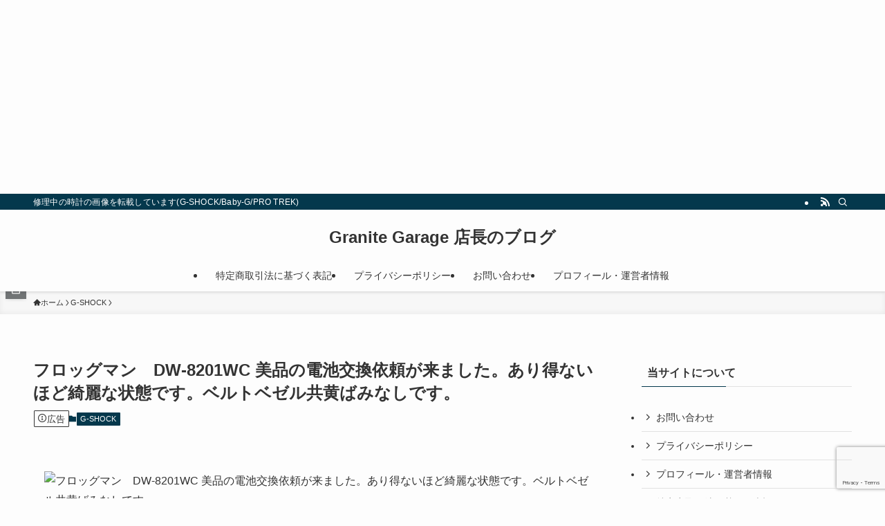

--- FILE ---
content_type: text/html; charset=UTF-8
request_url: https://g-artistic.net/%E3%83%95%E3%83%AD%E3%83%83%E3%82%B0%E3%83%9E%E3%83%B3%E3%80%80dw-8201wc-%E7%BE%8E%E5%93%81%E3%81%AE%E9%9B%BB%E6%B1%A0%E4%BA%A4%E6%8F%9B%E4%BE%9D%E9%A0%BC%E3%81%8C%E6%9D%A5%E3%81%BE%E3%81%97%E3%81%9F/
body_size: 17390
content:
<!DOCTYPE html>
<html lang="ja" data-loaded="false" data-scrolled="false" data-spmenu="closed">
<head>
<meta charset="utf-8">
<meta name="format-detection" content="telephone=no">
<meta http-equiv="X-UA-Compatible" content="IE=edge">
<meta name="viewport" content="width=device-width, viewport-fit=cover">
<title>フロッグマン　DW-8201WC 美品の電池交換依頼が来ました。あり得ないほど綺麗な状態です。ベルトベゼル共黄ばみなしです。 | Granite Garage 店長のブログ</title>
<meta name='robots' content='max-image-preview:large' />
<link rel="alternate" type="application/rss+xml" title="Granite Garage 店長のブログ &raquo; フィード" href="https://g-artistic.net/feed/" />
<link rel="alternate" type="application/rss+xml" title="Granite Garage 店長のブログ &raquo; コメントフィード" href="https://g-artistic.net/comments/feed/" />

<!-- SEO SIMPLE PACK 3.6.2 -->
<link rel="canonical" href="https://g-artistic.net/%e3%83%95%e3%83%ad%e3%83%83%e3%82%b0%e3%83%9e%e3%83%b3%e3%80%80dw-8201wc-%e7%be%8e%e5%93%81%e3%81%ae%e9%9b%bb%e6%b1%a0%e4%ba%a4%e6%8f%9b%e4%be%9d%e9%a0%bc%e3%81%8c%e6%9d%a5%e3%81%be%e3%81%97%e3%81%9f/">
<meta property="og:locale" content="ja_JP">
<meta property="og:type" content="article">
<meta property="og:title" content="フロッグマン　DW-8201WC 美品の電池交換依頼が来ました。あり得ないほど綺麗な状態です。ベルトベゼル共黄ばみなしです。 | Granite Garage 店長のブログ">
<meta property="og:url" content="https://g-artistic.net/%e3%83%95%e3%83%ad%e3%83%83%e3%82%b0%e3%83%9e%e3%83%b3%e3%80%80dw-8201wc-%e7%be%8e%e5%93%81%e3%81%ae%e9%9b%bb%e6%b1%a0%e4%ba%a4%e6%8f%9b%e4%be%9d%e9%a0%bc%e3%81%8c%e6%9d%a5%e3%81%be%e3%81%97%e3%81%9f/">
<meta property="og:site_name" content="Granite Garage 店長のブログ">
<meta name="twitter:card" content="summary">
<!-- / SEO SIMPLE PACK -->

<link rel='stylesheet' id='wp-block-library-css' href='https://g-artistic.net/wordpress/wp-includes/css/dist/block-library/style.min.css?ver=6.5.7' type='text/css' media='all' />
<link rel='stylesheet' id='swell-icons-css' href='https://g-artistic.net/wordpress/wp-content/themes/swell/build/css/swell-icons.css?ver=2.13.0' type='text/css' media='all' />
<link rel='stylesheet' id='main_style-css' href='https://g-artistic.net/wordpress/wp-content/themes/swell/build/css/main.css?ver=2.13.0' type='text/css' media='all' />
<link rel='stylesheet' id='swell_blocks-css' href='https://g-artistic.net/wordpress/wp-content/themes/swell/build/css/blocks.css?ver=2.13.0' type='text/css' media='all' />
<style id='swell_custom-inline-css' type='text/css'>
:root{--swl-fz--content:4vw;--swl-font_family:"游ゴシック体", "Yu Gothic", YuGothic, "Hiragino Kaku Gothic ProN", "Hiragino Sans", Meiryo, sans-serif;--swl-font_weight:500;--color_main:#04384c;--color_text:#333;--color_link:#1176d4;--color_htag:#04384c;--color_bg:#fdfdfd;--color_gradient1:#d8ffff;--color_gradient2:#87e7ff;--color_main_thin:rgba(5, 70, 95, 0.05 );--color_main_dark:rgba(3, 42, 57, 1 );--color_list_check:#04384c;--color_list_num:#04384c;--color_list_good:#86dd7b;--color_list_triangle:#f4e03a;--color_list_bad:#f36060;--color_faq_q:#d55656;--color_faq_a:#6599b7;--color_icon_good:#3cd250;--color_icon_good_bg:#ecffe9;--color_icon_bad:#4b73eb;--color_icon_bad_bg:#eafaff;--color_icon_info:#f578b4;--color_icon_info_bg:#fff0fa;--color_icon_announce:#ffa537;--color_icon_announce_bg:#fff5f0;--color_icon_pen:#7a7a7a;--color_icon_pen_bg:#f7f7f7;--color_icon_book:#787364;--color_icon_book_bg:#f8f6ef;--color_icon_point:#ffa639;--color_icon_check:#86d67c;--color_icon_batsu:#f36060;--color_icon_hatena:#5295cc;--color_icon_caution:#f7da38;--color_icon_memo:#84878a;--color_deep01:#e44141;--color_deep02:#3d79d5;--color_deep03:#63a84d;--color_deep04:#f09f4d;--color_pale01:#fff2f0;--color_pale02:#f3f8fd;--color_pale03:#f1f9ee;--color_pale04:#fdf9ee;--color_mark_blue:#b7e3ff;--color_mark_green:#bdf9c3;--color_mark_yellow:#fcf69f;--color_mark_orange:#ffddbc;--border01:solid 1px var(--color_main);--border02:double 4px var(--color_main);--border03:dashed 2px var(--color_border);--border04:solid 4px var(--color_gray);--card_posts_thumb_ratio:56.25%;--list_posts_thumb_ratio:61.805%;--big_posts_thumb_ratio:56.25%;--thumb_posts_thumb_ratio:61.805%;--blogcard_thumb_ratio:56.25%;--color_header_bg:#fdfdfd;--color_header_text:#333;--color_footer_bg:#fdfdfd;--color_footer_text:#333;--container_size:1200px;--article_size:900px;--logo_size_sp:40px;--logo_size_pc:32px;--logo_size_pcfix:24px;}.swl-cell-bg[data-icon="doubleCircle"]{--cell-icon-color:#ffc977}.swl-cell-bg[data-icon="circle"]{--cell-icon-color:#94e29c}.swl-cell-bg[data-icon="triangle"]{--cell-icon-color:#eeda2f}.swl-cell-bg[data-icon="close"]{--cell-icon-color:#ec9191}.swl-cell-bg[data-icon="hatena"]{--cell-icon-color:#93c9da}.swl-cell-bg[data-icon="check"]{--cell-icon-color:#94e29c}.swl-cell-bg[data-icon="line"]{--cell-icon-color:#9b9b9b}.cap_box[data-colset="col1"]{--capbox-color:#f59b5f;--capbox-color--bg:#fff8eb}.cap_box[data-colset="col2"]{--capbox-color:#5fb9f5;--capbox-color--bg:#edf5ff}.cap_box[data-colset="col3"]{--capbox-color:#2fcd90;--capbox-color--bg:#eafaf2}.red_{--the-btn-color:#f74a4a;--the-btn-color2:#ffbc49;--the-solid-shadow: rgba(185, 56, 56, 1 )}.blue_{--the-btn-color:#338df4;--the-btn-color2:#35eaff;--the-solid-shadow: rgba(38, 106, 183, 1 )}.green_{--the-btn-color:#62d847;--the-btn-color2:#7bf7bd;--the-solid-shadow: rgba(74, 162, 53, 1 )}.is-style-btn_normal{--the-btn-radius:80px}.is-style-btn_solid{--the-btn-radius:80px}.is-style-btn_shiny{--the-btn-radius:80px}.is-style-btn_line{--the-btn-radius:80px}.post_content blockquote{padding:1.5em 2em 1.5em 3em}.post_content blockquote::before{content:"";display:block;width:5px;height:calc(100% - 3em);top:1.5em;left:1.5em;border-left:solid 1px rgba(180,180,180,.75);border-right:solid 1px rgba(180,180,180,.75);}.mark_blue{background:-webkit-linear-gradient(transparent 64%,var(--color_mark_blue) 0%);background:linear-gradient(transparent 64%,var(--color_mark_blue) 0%)}.mark_green{background:-webkit-linear-gradient(transparent 64%,var(--color_mark_green) 0%);background:linear-gradient(transparent 64%,var(--color_mark_green) 0%)}.mark_yellow{background:-webkit-linear-gradient(transparent 64%,var(--color_mark_yellow) 0%);background:linear-gradient(transparent 64%,var(--color_mark_yellow) 0%)}.mark_orange{background:-webkit-linear-gradient(transparent 64%,var(--color_mark_orange) 0%);background:linear-gradient(transparent 64%,var(--color_mark_orange) 0%)}[class*="is-style-icon_"]{color:#333;border-width:0}[class*="is-style-big_icon_"]{border-width:2px;border-style:solid}[data-col="gray"] .c-balloon__text{background:#f7f7f7;border-color:#ccc}[data-col="gray"] .c-balloon__before{border-right-color:#f7f7f7}[data-col="green"] .c-balloon__text{background:#d1f8c2;border-color:#9ddd93}[data-col="green"] .c-balloon__before{border-right-color:#d1f8c2}[data-col="blue"] .c-balloon__text{background:#e2f6ff;border-color:#93d2f0}[data-col="blue"] .c-balloon__before{border-right-color:#e2f6ff}[data-col="red"] .c-balloon__text{background:#ffebeb;border-color:#f48789}[data-col="red"] .c-balloon__before{border-right-color:#ffebeb}[data-col="yellow"] .c-balloon__text{background:#f9f7d2;border-color:#fbe593}[data-col="yellow"] .c-balloon__before{border-right-color:#f9f7d2}.-type-list2 .p-postList__body::after,.-type-big .p-postList__body::after{content: "READ MORE »";}.c-postThumb__cat{background-color:#04384c;color:#fff;background-image: repeating-linear-gradient(-45deg,rgba(255,255,255,.1),rgba(255,255,255,.1) 6px,transparent 6px,transparent 12px)}.post_content h2:where(:not([class^="swell-block-"]):not(.faq_q):not(.p-postList__title)){background:var(--color_htag);padding:.75em 1em;color:#fff}.post_content h2:where(:not([class^="swell-block-"]):not(.faq_q):not(.p-postList__title))::before{position:absolute;display:block;pointer-events:none;content:"";top:-4px;left:0;width:100%;height:calc(100% + 4px);box-sizing:content-box;border-top:solid 2px var(--color_htag);border-bottom:solid 2px var(--color_htag)}.post_content h3:where(:not([class^="swell-block-"]):not(.faq_q):not(.p-postList__title)){padding:0 .5em .5em}.post_content h3:where(:not([class^="swell-block-"]):not(.faq_q):not(.p-postList__title))::before{content:"";width:100%;height:2px;background: repeating-linear-gradient(90deg, var(--color_htag) 0%, var(--color_htag) 29.3%, rgba(150,150,150,.2) 29.3%, rgba(150,150,150,.2) 100%)}.post_content h4:where(:not([class^="swell-block-"]):not(.faq_q):not(.p-postList__title)){padding:0 0 0 16px;border-left:solid 2px var(--color_htag)}.l-header{box-shadow: 0 1px 4px rgba(0,0,0,.12)}.l-header__bar{color:#fff;background:var(--color_main)}.l-header__menuBtn{order:1}.l-header__customBtn{order:3}.c-gnav a::after{background:var(--color_main);width:100%;height:2px;transform:scaleX(0)}.p-spHeadMenu .menu-item.-current{border-bottom-color:var(--color_main)}.c-gnav > li:hover > a::after,.c-gnav > .-current > a::after{transform: scaleX(1)}.c-gnav .sub-menu{color:#333;background:#fff}.l-fixHeader::before{opacity:1}#pagetop{border-radius:50%}.c-widget__title.-spmenu{padding:.5em .75em;border-radius:var(--swl-radius--2, 0px);background:var(--color_main);color:#fff;}.c-widget__title.-footer{padding:.5em}.c-widget__title.-footer::before{content:"";bottom:0;left:0;width:40%;z-index:1;background:var(--color_main)}.c-widget__title.-footer::after{content:"";bottom:0;left:0;width:100%;background:var(--color_border)}.c-secTitle{border-left:solid 2px var(--color_main);padding:0em .75em}.p-spMenu{color:#333}.p-spMenu__inner::before{background:#fdfdfd;opacity:1}.p-spMenu__overlay{background:#000;opacity:0.6}[class*="page-numbers"]{color:#fff;background-color:#dedede}a{text-decoration: none}.l-topTitleArea.c-filterLayer::before{background-color:#000;opacity:0.2;content:""}@media screen and (min-width: 960px){:root{}}@media screen and (max-width: 959px){:root{}.l-header__logo{order:2;text-align:center}}@media screen and (min-width: 600px){:root{--swl-fz--content:16px;}}@media screen and (max-width: 599px){:root{}}@media (min-width: 1108px) {.alignwide{left:-100px;width:calc(100% + 200px);}}@media (max-width: 1108px) {.-sidebar-off .swell-block-fullWide__inner.l-container .alignwide{left:0px;width:100%;}}.l-fixHeader .l-fixHeader__gnav{order:0}[data-scrolled=true] .l-fixHeader[data-ready]{opacity:1;-webkit-transform:translateY(0)!important;transform:translateY(0)!important;visibility:visible}.-body-solid .l-fixHeader{box-shadow:0 2px 4px var(--swl-color_shadow)}.l-fixHeader__inner{align-items:stretch;color:var(--color_header_text);display:flex;padding-bottom:0;padding-top:0;position:relative;z-index:1}.l-fixHeader__logo{align-items:center;display:flex;line-height:1;margin-right:24px;order:0;padding:16px 0}.is-style-btn_normal a,.is-style-btn_shiny a{box-shadow:var(--swl-btn_shadow)}.c-shareBtns__btn,.is-style-balloon>.c-tabList .c-tabList__button,.p-snsCta,[class*=page-numbers]{box-shadow:var(--swl-box_shadow)}.p-articleThumb__img,.p-articleThumb__youtube{box-shadow:var(--swl-img_shadow)}.p-pickupBanners__item .c-bannerLink,.p-postList__thumb{box-shadow:0 2px 8px rgba(0,0,0,.1),0 4px 4px -4px rgba(0,0,0,.1)}.p-postList.-w-ranking li:before{background-image:repeating-linear-gradient(-45deg,hsla(0,0%,100%,.1),hsla(0,0%,100%,.1) 6px,transparent 0,transparent 12px);box-shadow:1px 1px 4px rgba(0,0,0,.2)}.l-header__bar{position:relative;width:100%}.l-header__bar .c-catchphrase{color:inherit;font-size:12px;letter-spacing:var(--swl-letter_spacing,.2px);line-height:14px;margin-right:auto;overflow:hidden;padding:4px 0;white-space:nowrap;width:50%}.l-header__bar .c-iconList .c-iconList__link{margin:0;padding:4px 6px}.l-header__barInner{align-items:center;display:flex;justify-content:flex-end}@media (min-width:960px){.-parallel .l-header__inner{display:flex;flex-wrap:wrap;max-width:100%;padding-left:0;padding-right:0}.-parallel .l-header__logo{text-align:center;width:100%}.-parallel .l-header__logo .c-catchphrase{font-size:12px;line-height:1;margin-top:16px}.-parallel .l-header__gnav{width:100%}.-parallel .l-header__gnav .c-gnav{justify-content:center}.-parallel .l-header__gnav .c-gnav>li>a{padding:16px}.-parallel .c-headLogo.-txt,.-parallel .w-header{justify-content:center}.-parallel .w-header{margin-bottom:8px;margin-top:8px}.-parallel-bottom .l-header__inner{padding-top:8px}.-parallel-bottom .l-header__logo{order:1;padding:16px 0}.-parallel-bottom .w-header{order:2}.-parallel-bottom .l-header__gnav{order:3}.-parallel-top .l-header__inner{padding-bottom:8px}.-parallel-top .l-header__gnav{order:1}.-parallel-top .l-header__logo{order:2;padding:16px 0}.-parallel-top .w-header{order:3}.l-header.-parallel .w-header{width:100%}.l-fixHeader.-parallel .l-fixHeader__gnav{margin-left:auto}}.c-gnav .sub-menu a:before,.c-listMenu a:before{-webkit-font-smoothing:antialiased;-moz-osx-font-smoothing:grayscale;font-family:icomoon!important;font-style:normal;font-variant:normal;font-weight:400;line-height:1;text-transform:none}.c-submenuToggleBtn{display:none}.c-listMenu a{padding:.75em 1em .75em 1.5em;transition:padding .25s}.c-listMenu a:hover{padding-left:1.75em;padding-right:.75em}.c-gnav .sub-menu a:before,.c-listMenu a:before{color:inherit;content:"\e921";display:inline-block;left:2px;position:absolute;top:50%;-webkit-transform:translateY(-50%);transform:translateY(-50%);vertical-align:middle}.widget_categories>ul>.cat-item>a,.wp-block-categories-list>li>a{padding-left:1.75em}.c-listMenu .children,.c-listMenu .sub-menu{margin:0}.c-listMenu .children a,.c-listMenu .sub-menu a{font-size:.9em;padding-left:2.5em}.c-listMenu .children a:before,.c-listMenu .sub-menu a:before{left:1em}.c-listMenu .children a:hover,.c-listMenu .sub-menu a:hover{padding-left:2.75em}.c-listMenu .children ul a,.c-listMenu .sub-menu ul a{padding-left:3.25em}.c-listMenu .children ul a:before,.c-listMenu .sub-menu ul a:before{left:1.75em}.c-listMenu .children ul a:hover,.c-listMenu .sub-menu ul a:hover{padding-left:3.5em}.c-gnav li:hover>.sub-menu{opacity:1;visibility:visible}.c-gnav .sub-menu:before{background:inherit;content:"";height:100%;left:0;position:absolute;top:0;width:100%;z-index:0}.c-gnav .sub-menu .sub-menu{left:100%;top:0;z-index:-1}.c-gnav .sub-menu a{padding-left:2em}.c-gnav .sub-menu a:before{left:.5em}.c-gnav .sub-menu a:hover .ttl{left:4px}:root{--color_content_bg:var(--color_bg);}.c-widget__title.-side{padding:.5em}.c-widget__title.-side::before{content:"";bottom:0;left:0;width:40%;z-index:1;background:var(--color_main)}.c-widget__title.-side::after{content:"";bottom:0;left:0;width:100%;background:var(--color_border)}.c-shareBtns__item:not(:last-child){margin-right:4px}.c-shareBtns__btn{padding:8px 0}@media screen and (min-width: 960px){:root{}.single .c-postTitle__date{display:none}}@media screen and (max-width: 959px){:root{}.single .c-postTitle__date{display:none}}@media screen and (min-width: 600px){:root{}}@media screen and (max-width: 599px){:root{}}.swell-block-fullWide__inner.l-container{--swl-fw_inner_pad:var(--swl-pad_container,0px)}@media (min-width:960px){.-sidebar-on .l-content .alignfull,.-sidebar-on .l-content .alignwide{left:-16px;width:calc(100% + 32px)}.swell-block-fullWide__inner.l-article{--swl-fw_inner_pad:var(--swl-pad_post_content,0px)}.-sidebar-on .swell-block-fullWide__inner .alignwide{left:0;width:100%}.-sidebar-on .swell-block-fullWide__inner .alignfull{left:calc(0px - var(--swl-fw_inner_pad, 0))!important;margin-left:0!important;margin-right:0!important;width:calc(100% + var(--swl-fw_inner_pad, 0)*2)!important}}.p-relatedPosts .p-postList__item{margin-bottom:1.5em}.p-relatedPosts .p-postList__times,.p-relatedPosts .p-postList__times>:last-child{margin-right:0}@media (min-width:600px){.p-relatedPosts .p-postList__item{width:33.33333%}}@media screen and (min-width:600px) and (max-width:1239px){.p-relatedPosts .p-postList__item:nth-child(7),.p-relatedPosts .p-postList__item:nth-child(8){display:none}}@media screen and (min-width:1240px){.p-relatedPosts .p-postList__item{width:25%}}.-index-off .p-toc,.swell-toc-placeholder:empty{display:none}.p-toc.-modal{height:100%;margin:0;overflow-y:auto;padding:0}#main_content .p-toc{border-radius:var(--swl-radius--2,0);margin:4em auto;max-width:800px}#sidebar .p-toc{margin-top:-.5em}.p-toc .__pn:before{content:none!important;counter-increment:none}.p-toc .__prev{margin:0 0 1em}.p-toc .__next{margin:1em 0 0}.p-toc.is-omitted:not([data-omit=ct]) [data-level="2"] .p-toc__childList{height:0;margin-bottom:-.5em;visibility:hidden}.p-toc.is-omitted:not([data-omit=nest]){position:relative}.p-toc.is-omitted:not([data-omit=nest]):before{background:linear-gradient(hsla(0,0%,100%,0),var(--color_bg));bottom:5em;content:"";height:4em;left:0;opacity:.75;pointer-events:none;position:absolute;width:100%;z-index:1}.p-toc.is-omitted:not([data-omit=nest]):after{background:var(--color_bg);bottom:0;content:"";height:5em;left:0;opacity:.75;position:absolute;width:100%;z-index:1}.p-toc.is-omitted:not([data-omit=nest]) .__next,.p-toc.is-omitted:not([data-omit=nest]) [data-omit="1"]{display:none}.p-toc .p-toc__expandBtn{background-color:#f7f7f7;border:rgba(0,0,0,.2);border-radius:5em;box-shadow:0 0 0 1px #bbb;color:#333;display:block;font-size:14px;line-height:1.5;margin:.75em auto 0;min-width:6em;padding:.5em 1em;position:relative;transition:box-shadow .25s;z-index:2}.p-toc[data-omit=nest] .p-toc__expandBtn{display:inline-block;font-size:13px;margin:0 0 0 1.25em;padding:.5em .75em}.p-toc:not([data-omit=nest]) .p-toc__expandBtn:after,.p-toc:not([data-omit=nest]) .p-toc__expandBtn:before{border-top-color:inherit;border-top-style:dotted;border-top-width:3px;content:"";display:block;height:1px;position:absolute;top:calc(50% - 1px);transition:border-color .25s;width:100%;width:22px}.p-toc:not([data-omit=nest]) .p-toc__expandBtn:before{right:calc(100% + 1em)}.p-toc:not([data-omit=nest]) .p-toc__expandBtn:after{left:calc(100% + 1em)}.p-toc.is-expanded .p-toc__expandBtn{border-color:transparent}.p-toc__ttl{display:block;font-size:1.2em;line-height:1;position:relative;text-align:center}.p-toc__ttl:before{content:"\e918";display:inline-block;font-family:icomoon;margin-right:.5em;padding-bottom:2px;vertical-align:middle}#index_modal .p-toc__ttl{margin-bottom:.5em}.p-toc__list li{line-height:1.6}.p-toc__list>li+li{margin-top:.5em}.p-toc__list .p-toc__childList{padding-left:.5em}.p-toc__list [data-level="3"]{font-size:.9em}.p-toc__list .mininote{display:none}.post_content .p-toc__list{padding-left:0}#sidebar .p-toc__list{margin-bottom:0}#sidebar .p-toc__list .p-toc__childList{padding-left:0}.p-toc__link{color:inherit;font-size:inherit;text-decoration:none}.p-toc__link:hover{opacity:.8}.p-toc.-double{background:var(--color_gray);background:linear-gradient(-45deg,transparent 25%,var(--color_gray) 25%,var(--color_gray) 50%,transparent 50%,transparent 75%,var(--color_gray) 75%,var(--color_gray));background-clip:padding-box;background-size:4px 4px;border-bottom:4px double var(--color_border);border-top:4px double var(--color_border);padding:1.5em 1em 1em}.p-toc.-double .p-toc__ttl{margin-bottom:.75em}@media (min-width:960px){#main_content .p-toc{width:92%}}@media (hover:hover){.p-toc .p-toc__expandBtn:hover{border-color:transparent;box-shadow:0 0 0 2px currentcolor}}@media (min-width:600px){.p-toc.-double{padding:2em}}.p-pnLinks{align-items:stretch;display:flex;justify-content:space-between;margin:2em 0}.p-pnLinks__item{font-size:3vw;position:relative;width:49%}.p-pnLinks__item:before{content:"";display:block;height:.5em;pointer-events:none;position:absolute;top:50%;width:.5em;z-index:1}.p-pnLinks__item.-prev:before{border-bottom:1px solid;border-left:1px solid;left:.35em;-webkit-transform:rotate(45deg) translateY(-50%);transform:rotate(45deg) translateY(-50%)}.p-pnLinks__item.-prev .p-pnLinks__thumb{margin-right:8px}.p-pnLinks__item.-next .p-pnLinks__link{justify-content:flex-end}.p-pnLinks__item.-next:before{border-bottom:1px solid;border-right:1px solid;right:.35em;-webkit-transform:rotate(-45deg) translateY(-50%);transform:rotate(-45deg) translateY(-50%)}.p-pnLinks__item.-next .p-pnLinks__thumb{margin-left:8px;order:2}.p-pnLinks__item.-next:first-child{margin-left:auto}.p-pnLinks__link{align-items:center;border-radius:var(--swl-radius--2,0);color:inherit;display:flex;height:100%;line-height:1.4;min-height:4em;padding:.6em 1em .5em;position:relative;text-decoration:none;transition:box-shadow .25s;width:100%}.p-pnLinks__thumb{border-radius:var(--swl-radius--4,0);height:32px;-o-object-fit:cover;object-fit:cover;width:48px}.p-pnLinks .-prev .p-pnLinks__link{border-left:1.25em solid var(--color_main)}.p-pnLinks .-prev:before{color:#fff}.p-pnLinks .-next .p-pnLinks__link{border-right:1.25em solid var(--color_main)}.p-pnLinks .-next:before{color:#fff}@media not all and (min-width:960px){.p-pnLinks.-thumb-on{display:block}.p-pnLinks.-thumb-on .p-pnLinks__item{width:100%}}@media (min-width:600px){.p-pnLinks__item{font-size:13px}.p-pnLinks__thumb{height:48px;width:72px}.p-pnLinks__title{transition:-webkit-transform .25s;transition:transform .25s;transition:transform .25s,-webkit-transform .25s}.-prev>.p-pnLinks__link:hover .p-pnLinks__title{-webkit-transform:translateX(4px);transform:translateX(4px)}.-next>.p-pnLinks__link:hover .p-pnLinks__title{-webkit-transform:translateX(-4px);transform:translateX(-4px)}.p-pnLinks .-prev .p-pnLinks__link:hover{box-shadow:1px 1px 2px var(--swl-color_shadow)}.p-pnLinks .-next .p-pnLinks__link:hover{box-shadow:-1px 1px 2px var(--swl-color_shadow)}}
</style>
<link rel='stylesheet' id='swell-parts/footer-css' href='https://g-artistic.net/wordpress/wp-content/themes/swell/build/css/modules/parts/footer.css?ver=2.13.0' type='text/css' media='all' />
<link rel='stylesheet' id='swell-page/single-css' href='https://g-artistic.net/wordpress/wp-content/themes/swell/build/css/modules/page/single.css?ver=2.13.0' type='text/css' media='all' />
<style id='classic-theme-styles-inline-css' type='text/css'>
/*! This file is auto-generated */
.wp-block-button__link{color:#fff;background-color:#32373c;border-radius:9999px;box-shadow:none;text-decoration:none;padding:calc(.667em + 2px) calc(1.333em + 2px);font-size:1.125em}.wp-block-file__button{background:#32373c;color:#fff;text-decoration:none}
</style>
<style id='global-styles-inline-css' type='text/css'>
body{--wp--preset--color--black: #000;--wp--preset--color--cyan-bluish-gray: #abb8c3;--wp--preset--color--white: #fff;--wp--preset--color--pale-pink: #f78da7;--wp--preset--color--vivid-red: #cf2e2e;--wp--preset--color--luminous-vivid-orange: #ff6900;--wp--preset--color--luminous-vivid-amber: #fcb900;--wp--preset--color--light-green-cyan: #7bdcb5;--wp--preset--color--vivid-green-cyan: #00d084;--wp--preset--color--pale-cyan-blue: #8ed1fc;--wp--preset--color--vivid-cyan-blue: #0693e3;--wp--preset--color--vivid-purple: #9b51e0;--wp--preset--color--swl-main: var(--color_main);--wp--preset--color--swl-main-thin: var(--color_main_thin);--wp--preset--color--swl-gray: var(--color_gray);--wp--preset--color--swl-deep-01: var(--color_deep01);--wp--preset--color--swl-deep-02: var(--color_deep02);--wp--preset--color--swl-deep-03: var(--color_deep03);--wp--preset--color--swl-deep-04: var(--color_deep04);--wp--preset--color--swl-pale-01: var(--color_pale01);--wp--preset--color--swl-pale-02: var(--color_pale02);--wp--preset--color--swl-pale-03: var(--color_pale03);--wp--preset--color--swl-pale-04: var(--color_pale04);--wp--preset--gradient--vivid-cyan-blue-to-vivid-purple: linear-gradient(135deg,rgba(6,147,227,1) 0%,rgb(155,81,224) 100%);--wp--preset--gradient--light-green-cyan-to-vivid-green-cyan: linear-gradient(135deg,rgb(122,220,180) 0%,rgb(0,208,130) 100%);--wp--preset--gradient--luminous-vivid-amber-to-luminous-vivid-orange: linear-gradient(135deg,rgba(252,185,0,1) 0%,rgba(255,105,0,1) 100%);--wp--preset--gradient--luminous-vivid-orange-to-vivid-red: linear-gradient(135deg,rgba(255,105,0,1) 0%,rgb(207,46,46) 100%);--wp--preset--gradient--very-light-gray-to-cyan-bluish-gray: linear-gradient(135deg,rgb(238,238,238) 0%,rgb(169,184,195) 100%);--wp--preset--gradient--cool-to-warm-spectrum: linear-gradient(135deg,rgb(74,234,220) 0%,rgb(151,120,209) 20%,rgb(207,42,186) 40%,rgb(238,44,130) 60%,rgb(251,105,98) 80%,rgb(254,248,76) 100%);--wp--preset--gradient--blush-light-purple: linear-gradient(135deg,rgb(255,206,236) 0%,rgb(152,150,240) 100%);--wp--preset--gradient--blush-bordeaux: linear-gradient(135deg,rgb(254,205,165) 0%,rgb(254,45,45) 50%,rgb(107,0,62) 100%);--wp--preset--gradient--luminous-dusk: linear-gradient(135deg,rgb(255,203,112) 0%,rgb(199,81,192) 50%,rgb(65,88,208) 100%);--wp--preset--gradient--pale-ocean: linear-gradient(135deg,rgb(255,245,203) 0%,rgb(182,227,212) 50%,rgb(51,167,181) 100%);--wp--preset--gradient--electric-grass: linear-gradient(135deg,rgb(202,248,128) 0%,rgb(113,206,126) 100%);--wp--preset--gradient--midnight: linear-gradient(135deg,rgb(2,3,129) 0%,rgb(40,116,252) 100%);--wp--preset--font-size--small: 0.9em;--wp--preset--font-size--medium: 1.1em;--wp--preset--font-size--large: 1.25em;--wp--preset--font-size--x-large: 42px;--wp--preset--font-size--xs: 0.75em;--wp--preset--font-size--huge: 1.6em;--wp--preset--spacing--20: 0.44rem;--wp--preset--spacing--30: 0.67rem;--wp--preset--spacing--40: 1rem;--wp--preset--spacing--50: 1.5rem;--wp--preset--spacing--60: 2.25rem;--wp--preset--spacing--70: 3.38rem;--wp--preset--spacing--80: 5.06rem;--wp--preset--shadow--natural: 6px 6px 9px rgba(0, 0, 0, 0.2);--wp--preset--shadow--deep: 12px 12px 50px rgba(0, 0, 0, 0.4);--wp--preset--shadow--sharp: 6px 6px 0px rgba(0, 0, 0, 0.2);--wp--preset--shadow--outlined: 6px 6px 0px -3px rgba(255, 255, 255, 1), 6px 6px rgba(0, 0, 0, 1);--wp--preset--shadow--crisp: 6px 6px 0px rgba(0, 0, 0, 1);}:where(.is-layout-flex){gap: 0.5em;}:where(.is-layout-grid){gap: 0.5em;}body .is-layout-flex{display: flex;}body .is-layout-flex{flex-wrap: wrap;align-items: center;}body .is-layout-flex > *{margin: 0;}body .is-layout-grid{display: grid;}body .is-layout-grid > *{margin: 0;}:where(.wp-block-columns.is-layout-flex){gap: 2em;}:where(.wp-block-columns.is-layout-grid){gap: 2em;}:where(.wp-block-post-template.is-layout-flex){gap: 1.25em;}:where(.wp-block-post-template.is-layout-grid){gap: 1.25em;}.has-black-color{color: var(--wp--preset--color--black) !important;}.has-cyan-bluish-gray-color{color: var(--wp--preset--color--cyan-bluish-gray) !important;}.has-white-color{color: var(--wp--preset--color--white) !important;}.has-pale-pink-color{color: var(--wp--preset--color--pale-pink) !important;}.has-vivid-red-color{color: var(--wp--preset--color--vivid-red) !important;}.has-luminous-vivid-orange-color{color: var(--wp--preset--color--luminous-vivid-orange) !important;}.has-luminous-vivid-amber-color{color: var(--wp--preset--color--luminous-vivid-amber) !important;}.has-light-green-cyan-color{color: var(--wp--preset--color--light-green-cyan) !important;}.has-vivid-green-cyan-color{color: var(--wp--preset--color--vivid-green-cyan) !important;}.has-pale-cyan-blue-color{color: var(--wp--preset--color--pale-cyan-blue) !important;}.has-vivid-cyan-blue-color{color: var(--wp--preset--color--vivid-cyan-blue) !important;}.has-vivid-purple-color{color: var(--wp--preset--color--vivid-purple) !important;}.has-black-background-color{background-color: var(--wp--preset--color--black) !important;}.has-cyan-bluish-gray-background-color{background-color: var(--wp--preset--color--cyan-bluish-gray) !important;}.has-white-background-color{background-color: var(--wp--preset--color--white) !important;}.has-pale-pink-background-color{background-color: var(--wp--preset--color--pale-pink) !important;}.has-vivid-red-background-color{background-color: var(--wp--preset--color--vivid-red) !important;}.has-luminous-vivid-orange-background-color{background-color: var(--wp--preset--color--luminous-vivid-orange) !important;}.has-luminous-vivid-amber-background-color{background-color: var(--wp--preset--color--luminous-vivid-amber) !important;}.has-light-green-cyan-background-color{background-color: var(--wp--preset--color--light-green-cyan) !important;}.has-vivid-green-cyan-background-color{background-color: var(--wp--preset--color--vivid-green-cyan) !important;}.has-pale-cyan-blue-background-color{background-color: var(--wp--preset--color--pale-cyan-blue) !important;}.has-vivid-cyan-blue-background-color{background-color: var(--wp--preset--color--vivid-cyan-blue) !important;}.has-vivid-purple-background-color{background-color: var(--wp--preset--color--vivid-purple) !important;}.has-black-border-color{border-color: var(--wp--preset--color--black) !important;}.has-cyan-bluish-gray-border-color{border-color: var(--wp--preset--color--cyan-bluish-gray) !important;}.has-white-border-color{border-color: var(--wp--preset--color--white) !important;}.has-pale-pink-border-color{border-color: var(--wp--preset--color--pale-pink) !important;}.has-vivid-red-border-color{border-color: var(--wp--preset--color--vivid-red) !important;}.has-luminous-vivid-orange-border-color{border-color: var(--wp--preset--color--luminous-vivid-orange) !important;}.has-luminous-vivid-amber-border-color{border-color: var(--wp--preset--color--luminous-vivid-amber) !important;}.has-light-green-cyan-border-color{border-color: var(--wp--preset--color--light-green-cyan) !important;}.has-vivid-green-cyan-border-color{border-color: var(--wp--preset--color--vivid-green-cyan) !important;}.has-pale-cyan-blue-border-color{border-color: var(--wp--preset--color--pale-cyan-blue) !important;}.has-vivid-cyan-blue-border-color{border-color: var(--wp--preset--color--vivid-cyan-blue) !important;}.has-vivid-purple-border-color{border-color: var(--wp--preset--color--vivid-purple) !important;}.has-vivid-cyan-blue-to-vivid-purple-gradient-background{background: var(--wp--preset--gradient--vivid-cyan-blue-to-vivid-purple) !important;}.has-light-green-cyan-to-vivid-green-cyan-gradient-background{background: var(--wp--preset--gradient--light-green-cyan-to-vivid-green-cyan) !important;}.has-luminous-vivid-amber-to-luminous-vivid-orange-gradient-background{background: var(--wp--preset--gradient--luminous-vivid-amber-to-luminous-vivid-orange) !important;}.has-luminous-vivid-orange-to-vivid-red-gradient-background{background: var(--wp--preset--gradient--luminous-vivid-orange-to-vivid-red) !important;}.has-very-light-gray-to-cyan-bluish-gray-gradient-background{background: var(--wp--preset--gradient--very-light-gray-to-cyan-bluish-gray) !important;}.has-cool-to-warm-spectrum-gradient-background{background: var(--wp--preset--gradient--cool-to-warm-spectrum) !important;}.has-blush-light-purple-gradient-background{background: var(--wp--preset--gradient--blush-light-purple) !important;}.has-blush-bordeaux-gradient-background{background: var(--wp--preset--gradient--blush-bordeaux) !important;}.has-luminous-dusk-gradient-background{background: var(--wp--preset--gradient--luminous-dusk) !important;}.has-pale-ocean-gradient-background{background: var(--wp--preset--gradient--pale-ocean) !important;}.has-electric-grass-gradient-background{background: var(--wp--preset--gradient--electric-grass) !important;}.has-midnight-gradient-background{background: var(--wp--preset--gradient--midnight) !important;}.has-small-font-size{font-size: var(--wp--preset--font-size--small) !important;}.has-medium-font-size{font-size: var(--wp--preset--font-size--medium) !important;}.has-large-font-size{font-size: var(--wp--preset--font-size--large) !important;}.has-x-large-font-size{font-size: var(--wp--preset--font-size--x-large) !important;}
.wp-block-navigation a:where(:not(.wp-element-button)){color: inherit;}
:where(.wp-block-post-template.is-layout-flex){gap: 1.25em;}:where(.wp-block-post-template.is-layout-grid){gap: 1.25em;}
:where(.wp-block-columns.is-layout-flex){gap: 2em;}:where(.wp-block-columns.is-layout-grid){gap: 2em;}
.wp-block-pullquote{font-size: 1.5em;line-height: 1.6;}
</style>
<link rel='stylesheet' id='contact-form-7-css' href='https://g-artistic.net/wordpress/wp-content/plugins/contact-form-7/includes/css/styles.css?ver=5.9.8' type='text/css' media='all' />
<link rel='stylesheet' id='child_style-css' href='https://g-artistic.net/wordpress/wp-content/themes/swell_child/style.css?ver=20231213120304' type='text/css' media='all' />

<noscript><link href="https://g-artistic.net/wordpress/wp-content/themes/swell/build/css/noscript.css" rel="stylesheet"></noscript>
<link rel="https://api.w.org/" href="https://g-artistic.net/wp-json/" /><link rel="alternate" type="application/json" href="https://g-artistic.net/wp-json/wp/v2/posts/2527" /><link rel='shortlink' href='https://g-artistic.net/?p=2527' />

		<!-- GA Google Analytics @ https://m0n.co/ga -->
		<script async src="https://www.googletagmanager.com/gtag/js?id=G-SW19Y7TWW0"></script>
		<script>
			window.dataLayer = window.dataLayer || [];
			function gtag(){dataLayer.push(arguments);}
			gtag('js', new Date());
			gtag('config', 'G-SW19Y7TWW0');
		</script>

	
<link rel="stylesheet" href="https://g-artistic.net/wordpress/wp-content/themes/swell/build/css/print.css" media="print" >
<script async src="https://pagead2.googlesyndication.com/pagead/js/adsbygoogle.js?client=ca-pub-8254391637488518"
     crossorigin="anonymous"></script>
<!-- ディスプレイ広告1 -->
<ins class="adsbygoogle"
     style="display:block"
     data-ad-client="ca-pub-8254391637488518"
     data-ad-slot="6261411503"
     data-ad-format="auto"
     data-full-width-responsive="true"></ins>
<script>
     (adsbygoogle = window.adsbygoogle || []).push({});
</script>
</head>
<body>
<div id="body_wrap" class="post-template-default single single-post postid-2527 single-format-standard -body-solid -sidebar-on -frame-off id_2527" >
<div id="sp_menu" class="p-spMenu -left">
	<div class="p-spMenu__inner">
		<div class="p-spMenu__closeBtn">
			<button class="c-iconBtn -menuBtn c-plainBtn" data-onclick="toggleMenu" aria-label="メニューを閉じる">
				<i class="c-iconBtn__icon icon-close-thin"></i>
			</button>
		</div>
		<div class="p-spMenu__body">
			<div class="c-widget__title -spmenu">
				MENU			</div>
			<div class="p-spMenu__nav">
							</div>
					</div>
	</div>
	<div class="p-spMenu__overlay c-overlay" data-onclick="toggleMenu"></div>
</div>
<header id="header" class="l-header -parallel -parallel-bottom" data-spfix="1">
	<div class="l-header__bar pc_">
	<div class="l-header__barInner l-container">
		<div class="c-catchphrase">修理中の時計の画像を転載しています(G-SHOCK/Baby-G/PRO TREK)</div><ul class="c-iconList">
						<li class="c-iconList__item -rss">
						<a href="https://g-artistic.net/feed/" target="_blank" rel="noopener" class="c-iconList__link u-fz-14 hov-flash" aria-label="rss">
							<i class="c-iconList__icon icon-rss" role="presentation"></i>
						</a>
					</li>
									<li class="c-iconList__item -search">
						<button class="c-iconList__link c-plainBtn u-fz-14 hov-flash" data-onclick="toggleSearch" aria-label="検索">
							<i class="c-iconList__icon icon-search" role="presentation"></i>
						</button>
					</li>
				</ul>
	</div>
</div>
	<div class="l-header__inner l-container">
		<div class="l-header__logo">
			<div class="c-headLogo -txt"><a href="https://g-artistic.net/" title="Granite Garage 店長のブログ" class="c-headLogo__link" rel="home">Granite Garage 店長のブログ</a></div>					</div>
		<nav id="gnav" class="l-header__gnav c-gnavWrap">
					<ul class="c-gnav">
							<li class="menu-item">
					<a href="https://g-artistic.net/commerce/">
						<span class="ttl">特定商取引法に基づく表記</span>
					</a>
				</li>
							<li class="menu-item">
					<a href="https://g-artistic.net/privacy-policy/">
						<span class="ttl">プライバシーポリシー</span>
					</a>
				</li>
							<li class="menu-item">
					<a href="https://g-artistic.net/contact/">
						<span class="ttl">お問い合わせ</span>
					</a>
				</li>
							<li class="menu-item">
					<a href="https://g-artistic.net/about-this-site/">
						<span class="ttl">プロフィール・運営者情報</span>
					</a>
				</li>
								</ul>
			</nav>
		<div class="l-header__customBtn sp_">
			<button class="c-iconBtn c-plainBtn" data-onclick="toggleSearch" aria-label="検索ボタン">
			<i class="c-iconBtn__icon icon-search"></i>
					</button>
	</div>
<div class="l-header__menuBtn sp_">
	<button class="c-iconBtn -menuBtn c-plainBtn" data-onclick="toggleMenu" aria-label="メニューボタン">
		<i class="c-iconBtn__icon icon-menu-thin"></i>
			</button>
</div>
	</div>
	</header>
<div id="fix_header" class="l-fixHeader -parallel -parallel-bottom">
	<div class="l-fixHeader__inner l-container">
		<div class="l-fixHeader__logo">
			<div class="c-headLogo -txt"><a href="https://g-artistic.net/" title="Granite Garage 店長のブログ" class="c-headLogo__link" rel="home">Granite Garage 店長のブログ</a></div>		</div>
		<div class="l-fixHeader__gnav c-gnavWrap">
					<ul class="c-gnav">
							<li class="menu-item">
					<a href="https://g-artistic.net/commerce/">
						<span class="ttl">特定商取引法に基づく表記</span>
					</a>
				</li>
							<li class="menu-item">
					<a href="https://g-artistic.net/privacy-policy/">
						<span class="ttl">プライバシーポリシー</span>
					</a>
				</li>
							<li class="menu-item">
					<a href="https://g-artistic.net/contact/">
						<span class="ttl">お問い合わせ</span>
					</a>
				</li>
							<li class="menu-item">
					<a href="https://g-artistic.net/about-this-site/">
						<span class="ttl">プロフィール・運営者情報</span>
					</a>
				</li>
								</ul>
			</div>
	</div>
</div>
<div id="breadcrumb" class="p-breadcrumb -bg-on"><ol class="p-breadcrumb__list l-container"><li class="p-breadcrumb__item"><a href="https://g-artistic.net/" class="p-breadcrumb__text"><span class="__home icon-home"> ホーム</span></a></li><li class="p-breadcrumb__item"><a href="https://g-artistic.net/category/g-shock/" class="p-breadcrumb__text"><span>G-SHOCK</span></a></li><li class="p-breadcrumb__item"><span class="p-breadcrumb__text">フロッグマン　DW-8201WC 美品の電池交換依頼が来ました。あり得ないほど綺麗な状態です。ベルトベゼル共黄ばみなしです。</span></li></ol></div><div id="content" class="l-content l-container" data-postid="2527" data-pvct="true">
<main id="main_content" class="l-mainContent l-article">
	<article class="l-mainContent__inner" data-clarity-region="article">
		<div class="p-articleHead c-postTitle">
	<h1 class="c-postTitle__ttl">フロッグマン　DW-8201WC 美品の電池交換依頼が来ました。あり得ないほど綺麗な状態です。ベルトベゼル共黄ばみなしです。</h1>
			<time class="c-postTitle__date u-thin" datetime="2022-01-28" aria-hidden="true">
			<span class="__y">2022</span>
			<span class="__md">1/28</span>
		</time>
	</div>
<div class="p-articleMetas -top">

			<div data-nosnippet class="c-prNotation" data-style="small">
			<i class="icon-info"></i>
			<span>広告</span>
		</div>
	
		<div class="p-articleMetas__termList c-categoryList">
					<a class="c-categoryList__link hov-flash-up" href="https://g-artistic.net/category/g-shock/" data-cat-id="2">
				G-SHOCK			</a>
			</div>
</div>


		<div class="post_content">
			<p><img decoding="async" src="[data-uri]" data-src="https://scontent-nrt1-1.cdninstagram.com/v/t51.29350-15/272778497_164244049264595_7371479921079759635_n.jpg?_nc_cat=100&amp;ccb=1-5&amp;_nc_sid=8ae9d6&amp;_nc_ohc=hqOSiZW46C8AX8taGaF&amp;_nc_ht=scontent-nrt1-1.cdninstagram.com&amp;edm=ANo9K5cEAAAA&amp;oh=00_AT-l6DQiegmKhGkKjH--bYOFsbg8KSDViLq5i25gI7izjw&amp;oe=61F84E34" alt="フロッグマン　DW-8201WC 美品の電池交換依頼が来ました。あり得ないほど綺麗な状態です。ベルトベゼル共黄ばみなしです。"  class="lazyload" ><noscript><img decoding="async" src="https://scontent-nrt1-1.cdninstagram.com/v/t51.29350-15/272778497_164244049264595_7371479921079759635_n.jpg?_nc_cat=100&amp;ccb=1-5&amp;_nc_sid=8ae9d6&amp;_nc_ohc=hqOSiZW46C8AX8taGaF&amp;_nc_ht=scontent-nrt1-1.cdninstagram.com&amp;edm=ANo9K5cEAAAA&amp;oh=00_AT-l6DQiegmKhGkKjH--bYOFsbg8KSDViLq5i25gI7izjw&amp;oe=61F84E34" alt="フロッグマン　DW-8201WC 美品の電池交換依頼が来ました。あり得ないほど綺麗な状態です。ベルトベゼル共黄ばみなしです。" ></noscript></p>
		</div>
		<div class="w-singleBottom"><div id="custom_html-2" class="widget_text c-widget widget_custom_html"><div class="textwidget custom-html-widget"><div class="p-blogParts post_content" data-partsID="3034">
<p class="has-text-align-center u-mb-0 u-mb-ctrl" style="line-height:2"><span class="swl-fz u-fz-s">＼ G-SHOCK修理・電池交換のことなら ／</span></p>



<div class="swell-block-button red_ is-style-btn_shiny"><a href="https://www.jacode.jp/form-mail/" target="_blank" rel="noopener noreferrer" class="swell-block-button__link"><span>当店修理サイトへ<br />Granite Garage</span></a></div>
</div></div></div></div><div class="p-articleFoot">
	<div class="p-articleMetas -bottom">
			<div class="p-articleMetas__termList c-categoryList">
					<a class="c-categoryList__link hov-flash-up" href="https://g-artistic.net/category/g-shock/" data-cat-id="2">
				G-SHOCK			</a>
			</div>
	</div>
</div>
<div class="c-shareBtns -bottom -style-block">
			<div class="c-shareBtns__message">
			<span class="__text">
				よかったらシェアしてね！			</span>
		</div>
		<ul class="c-shareBtns__list">
							<li class="c-shareBtns__item -facebook">
				<a class="c-shareBtns__btn hov-flash-up" href="https://www.facebook.com/sharer/sharer.php?u=https%3A%2F%2Fg-artistic.net%2F%25e3%2583%2595%25e3%2583%25ad%25e3%2583%2583%25e3%2582%25b0%25e3%2583%259e%25e3%2583%25b3%25e3%2580%2580dw-8201wc-%25e7%25be%258e%25e5%2593%2581%25e3%2581%25ae%25e9%259b%25bb%25e6%25b1%25a0%25e4%25ba%25a4%25e6%258f%259b%25e4%25be%259d%25e9%25a0%25bc%25e3%2581%258c%25e6%259d%25a5%25e3%2581%25be%25e3%2581%2597%25e3%2581%259f%2F" title="Facebookでシェア" onclick="javascript:window.open(this.href, '_blank', 'menubar=no,toolbar=no,resizable=yes,scrollbars=yes,height=800,width=600');return false;" target="_blank" role="button" tabindex="0">
					<i class="snsicon c-shareBtns__icon icon-facebook" aria-hidden="true"></i>
				</a>
			</li>
							<li class="c-shareBtns__item -twitter-x">
				<a class="c-shareBtns__btn hov-flash-up" href="https://twitter.com/intent/tweet?url=https%3A%2F%2Fg-artistic.net%2F%25e3%2583%2595%25e3%2583%25ad%25e3%2583%2583%25e3%2582%25b0%25e3%2583%259e%25e3%2583%25b3%25e3%2580%2580dw-8201wc-%25e7%25be%258e%25e5%2593%2581%25e3%2581%25ae%25e9%259b%25bb%25e6%25b1%25a0%25e4%25ba%25a4%25e6%258f%259b%25e4%25be%259d%25e9%25a0%25bc%25e3%2581%258c%25e6%259d%25a5%25e3%2581%25be%25e3%2581%2597%25e3%2581%259f%2F&#038;text=%E3%83%95%E3%83%AD%E3%83%83%E3%82%B0%E3%83%9E%E3%83%B3%E3%80%80DW-8201WC+%E7%BE%8E%E5%93%81%E3%81%AE%E9%9B%BB%E6%B1%A0%E4%BA%A4%E6%8F%9B%E4%BE%9D%E9%A0%BC%E3%81%8C%E6%9D%A5%E3%81%BE%E3%81%97%E3%81%9F%E3%80%82%E3%81%82%E3%82%8A%E5%BE%97%E3%81%AA%E3%81%84%E3%81%BB%E3%81%A9%E7%B6%BA%E9%BA%97%E3%81%AA%E7%8A%B6%E6%85%8B%E3%81%A7%E3%81%99%E3%80%82%E3%83%99%E3%83%AB%E3%83%88%E3%83%99%E3%82%BC%E3%83%AB%E5%85%B1%E9%BB%84%E3%81%B0%E3%81%BF%E3%81%AA%E3%81%97%E3%81%A7%E3%81%99%E3%80%82" title="X(Twitter)でシェア" onclick="javascript:window.open(this.href, '_blank', 'menubar=no,toolbar=no,resizable=yes,scrollbars=yes,height=400,width=600');return false;" target="_blank" role="button" tabindex="0">
					<i class="snsicon c-shareBtns__icon icon-twitter-x" aria-hidden="true"></i>
				</a>
			</li>
													<li class="c-shareBtns__item -line">
				<a class="c-shareBtns__btn hov-flash-up" href="https://social-plugins.line.me/lineit/share?url=https%3A%2F%2Fg-artistic.net%2F%25e3%2583%2595%25e3%2583%25ad%25e3%2583%2583%25e3%2582%25b0%25e3%2583%259e%25e3%2583%25b3%25e3%2580%2580dw-8201wc-%25e7%25be%258e%25e5%2593%2581%25e3%2581%25ae%25e9%259b%25bb%25e6%25b1%25a0%25e4%25ba%25a4%25e6%258f%259b%25e4%25be%259d%25e9%25a0%25bc%25e3%2581%258c%25e6%259d%25a5%25e3%2581%25be%25e3%2581%2597%25e3%2581%259f%2F&#038;text=%E3%83%95%E3%83%AD%E3%83%83%E3%82%B0%E3%83%9E%E3%83%B3%E3%80%80DW-8201WC+%E7%BE%8E%E5%93%81%E3%81%AE%E9%9B%BB%E6%B1%A0%E4%BA%A4%E6%8F%9B%E4%BE%9D%E9%A0%BC%E3%81%8C%E6%9D%A5%E3%81%BE%E3%81%97%E3%81%9F%E3%80%82%E3%81%82%E3%82%8A%E5%BE%97%E3%81%AA%E3%81%84%E3%81%BB%E3%81%A9%E7%B6%BA%E9%BA%97%E3%81%AA%E7%8A%B6%E6%85%8B%E3%81%A7%E3%81%99%E3%80%82%E3%83%99%E3%83%AB%E3%83%88%E3%83%99%E3%82%BC%E3%83%AB%E5%85%B1%E9%BB%84%E3%81%B0%E3%81%BF%E3%81%AA%E3%81%97%E3%81%A7%E3%81%99%E3%80%82" title="LINEに送る" target="_blank" role="button" tabindex="0">
					<i class="snsicon c-shareBtns__icon icon-line" aria-hidden="true"></i>
				</a>
			</li>
												<li class="c-shareBtns__item -copy">
				<button class="c-urlcopy c-plainBtn c-shareBtns__btn hov-flash-up" data-clipboard-text="https://g-artistic.net/%e3%83%95%e3%83%ad%e3%83%83%e3%82%b0%e3%83%9e%e3%83%b3%e3%80%80dw-8201wc-%e7%be%8e%e5%93%81%e3%81%ae%e9%9b%bb%e6%b1%a0%e4%ba%a4%e6%8f%9b%e4%be%9d%e9%a0%bc%e3%81%8c%e6%9d%a5%e3%81%be%e3%81%97%e3%81%9f/" title="URLをコピーする">
					<span class="c-urlcopy__content">
						<svg xmlns="http://www.w3.org/2000/svg" class="swl-svg-copy c-shareBtns__icon -to-copy" width="1em" height="1em" viewBox="0 0 48 48" role="img" aria-hidden="true" focusable="false"><path d="M38,5.5h-9c0-2.8-2.2-5-5-5s-5,2.2-5,5h-9c-2.2,0-4,1.8-4,4v33c0,2.2,1.8,4,4,4h28c2.2,0,4-1.8,4-4v-33
				C42,7.3,40.2,5.5,38,5.5z M24,3.5c1.1,0,2,0.9,2,2s-0.9,2-2,2s-2-0.9-2-2S22.9,3.5,24,3.5z M38,42.5H10v-33h5v3c0,0.6,0.4,1,1,1h16
				c0.6,0,1-0.4,1-1v-3h5L38,42.5z"/><polygon points="24,37 32.5,28 27.5,28 27.5,20 20.5,20 20.5,28 15.5,28 "/></svg>						<svg xmlns="http://www.w3.org/2000/svg" class="swl-svg-copied c-shareBtns__icon -copied" width="1em" height="1em" viewBox="0 0 48 48" role="img" aria-hidden="true" focusable="false"><path d="M38,5.5h-9c0-2.8-2.2-5-5-5s-5,2.2-5,5h-9c-2.2,0-4,1.8-4,4v33c0,2.2,1.8,4,4,4h28c2.2,0,4-1.8,4-4v-33
				C42,7.3,40.2,5.5,38,5.5z M24,3.5c1.1,0,2,0.9,2,2s-0.9,2-2,2s-2-0.9-2-2S22.9,3.5,24,3.5z M38,42.5H10v-33h5v3c0,0.6,0.4,1,1,1h16
				c0.6,0,1-0.4,1-1v-3h5V42.5z"/><polygon points="31.9,20.2 22.1,30.1 17.1,25.1 14.2,28 22.1,35.8 34.8,23.1 "/></svg>					</span>
				</button>
				<div class="c-copyedPoppup">URLをコピーしました！</div>
			</li>
			</ul>

	</div>
<div class="c-shareBtns -fix -style-block">
		<ul class="c-shareBtns__list">
							<li class="c-shareBtns__item -facebook">
				<a class="c-shareBtns__btn hov-flash-up" href="https://www.facebook.com/sharer/sharer.php?u=https%3A%2F%2Fg-artistic.net%2F%25e3%2583%2595%25e3%2583%25ad%25e3%2583%2583%25e3%2582%25b0%25e3%2583%259e%25e3%2583%25b3%25e3%2580%2580dw-8201wc-%25e7%25be%258e%25e5%2593%2581%25e3%2581%25ae%25e9%259b%25bb%25e6%25b1%25a0%25e4%25ba%25a4%25e6%258f%259b%25e4%25be%259d%25e9%25a0%25bc%25e3%2581%258c%25e6%259d%25a5%25e3%2581%25be%25e3%2581%2597%25e3%2581%259f%2F" title="Facebookでシェア" onclick="javascript:window.open(this.href, '_blank', 'menubar=no,toolbar=no,resizable=yes,scrollbars=yes,height=800,width=600');return false;" target="_blank" role="button" tabindex="0">
					<i class="snsicon c-shareBtns__icon icon-facebook" aria-hidden="true"></i>
				</a>
			</li>
							<li class="c-shareBtns__item -twitter-x">
				<a class="c-shareBtns__btn hov-flash-up" href="https://twitter.com/intent/tweet?url=https%3A%2F%2Fg-artistic.net%2F%25e3%2583%2595%25e3%2583%25ad%25e3%2583%2583%25e3%2582%25b0%25e3%2583%259e%25e3%2583%25b3%25e3%2580%2580dw-8201wc-%25e7%25be%258e%25e5%2593%2581%25e3%2581%25ae%25e9%259b%25bb%25e6%25b1%25a0%25e4%25ba%25a4%25e6%258f%259b%25e4%25be%259d%25e9%25a0%25bc%25e3%2581%258c%25e6%259d%25a5%25e3%2581%25be%25e3%2581%2597%25e3%2581%259f%2F&#038;text=%E3%83%95%E3%83%AD%E3%83%83%E3%82%B0%E3%83%9E%E3%83%B3%E3%80%80DW-8201WC+%E7%BE%8E%E5%93%81%E3%81%AE%E9%9B%BB%E6%B1%A0%E4%BA%A4%E6%8F%9B%E4%BE%9D%E9%A0%BC%E3%81%8C%E6%9D%A5%E3%81%BE%E3%81%97%E3%81%9F%E3%80%82%E3%81%82%E3%82%8A%E5%BE%97%E3%81%AA%E3%81%84%E3%81%BB%E3%81%A9%E7%B6%BA%E9%BA%97%E3%81%AA%E7%8A%B6%E6%85%8B%E3%81%A7%E3%81%99%E3%80%82%E3%83%99%E3%83%AB%E3%83%88%E3%83%99%E3%82%BC%E3%83%AB%E5%85%B1%E9%BB%84%E3%81%B0%E3%81%BF%E3%81%AA%E3%81%97%E3%81%A7%E3%81%99%E3%80%82" title="X(Twitter)でシェア" onclick="javascript:window.open(this.href, '_blank', 'menubar=no,toolbar=no,resizable=yes,scrollbars=yes,height=400,width=600');return false;" target="_blank" role="button" tabindex="0">
					<i class="snsicon c-shareBtns__icon icon-twitter-x" aria-hidden="true"></i>
				</a>
			</li>
													<li class="c-shareBtns__item -line">
				<a class="c-shareBtns__btn hov-flash-up" href="https://social-plugins.line.me/lineit/share?url=https%3A%2F%2Fg-artistic.net%2F%25e3%2583%2595%25e3%2583%25ad%25e3%2583%2583%25e3%2582%25b0%25e3%2583%259e%25e3%2583%25b3%25e3%2580%2580dw-8201wc-%25e7%25be%258e%25e5%2593%2581%25e3%2581%25ae%25e9%259b%25bb%25e6%25b1%25a0%25e4%25ba%25a4%25e6%258f%259b%25e4%25be%259d%25e9%25a0%25bc%25e3%2581%258c%25e6%259d%25a5%25e3%2581%25be%25e3%2581%2597%25e3%2581%259f%2F&#038;text=%E3%83%95%E3%83%AD%E3%83%83%E3%82%B0%E3%83%9E%E3%83%B3%E3%80%80DW-8201WC+%E7%BE%8E%E5%93%81%E3%81%AE%E9%9B%BB%E6%B1%A0%E4%BA%A4%E6%8F%9B%E4%BE%9D%E9%A0%BC%E3%81%8C%E6%9D%A5%E3%81%BE%E3%81%97%E3%81%9F%E3%80%82%E3%81%82%E3%82%8A%E5%BE%97%E3%81%AA%E3%81%84%E3%81%BB%E3%81%A9%E7%B6%BA%E9%BA%97%E3%81%AA%E7%8A%B6%E6%85%8B%E3%81%A7%E3%81%99%E3%80%82%E3%83%99%E3%83%AB%E3%83%88%E3%83%99%E3%82%BC%E3%83%AB%E5%85%B1%E9%BB%84%E3%81%B0%E3%81%BF%E3%81%AA%E3%81%97%E3%81%A7%E3%81%99%E3%80%82" title="LINEに送る" target="_blank" role="button" tabindex="0">
					<i class="snsicon c-shareBtns__icon icon-line" aria-hidden="true"></i>
				</a>
			</li>
												<li class="c-shareBtns__item -copy">
				<button class="c-urlcopy c-plainBtn c-shareBtns__btn hov-flash-up" data-clipboard-text="https://g-artistic.net/%e3%83%95%e3%83%ad%e3%83%83%e3%82%b0%e3%83%9e%e3%83%b3%e3%80%80dw-8201wc-%e7%be%8e%e5%93%81%e3%81%ae%e9%9b%bb%e6%b1%a0%e4%ba%a4%e6%8f%9b%e4%be%9d%e9%a0%bc%e3%81%8c%e6%9d%a5%e3%81%be%e3%81%97%e3%81%9f/" title="URLをコピーする">
					<span class="c-urlcopy__content">
						<svg xmlns="http://www.w3.org/2000/svg" class="swl-svg-copy c-shareBtns__icon -to-copy" width="1em" height="1em" viewBox="0 0 48 48" role="img" aria-hidden="true" focusable="false"><path d="M38,5.5h-9c0-2.8-2.2-5-5-5s-5,2.2-5,5h-9c-2.2,0-4,1.8-4,4v33c0,2.2,1.8,4,4,4h28c2.2,0,4-1.8,4-4v-33
				C42,7.3,40.2,5.5,38,5.5z M24,3.5c1.1,0,2,0.9,2,2s-0.9,2-2,2s-2-0.9-2-2S22.9,3.5,24,3.5z M38,42.5H10v-33h5v3c0,0.6,0.4,1,1,1h16
				c0.6,0,1-0.4,1-1v-3h5L38,42.5z"/><polygon points="24,37 32.5,28 27.5,28 27.5,20 20.5,20 20.5,28 15.5,28 "/></svg>						<svg xmlns="http://www.w3.org/2000/svg" class="swl-svg-copied c-shareBtns__icon -copied" width="1em" height="1em" viewBox="0 0 48 48" role="img" aria-hidden="true" focusable="false"><path d="M38,5.5h-9c0-2.8-2.2-5-5-5s-5,2.2-5,5h-9c-2.2,0-4,1.8-4,4v33c0,2.2,1.8,4,4,4h28c2.2,0,4-1.8,4-4v-33
				C42,7.3,40.2,5.5,38,5.5z M24,3.5c1.1,0,2,0.9,2,2s-0.9,2-2,2s-2-0.9-2-2S22.9,3.5,24,3.5z M38,42.5H10v-33h5v3c0,0.6,0.4,1,1,1h16
				c0.6,0,1-0.4,1-1v-3h5V42.5z"/><polygon points="31.9,20.2 22.1,30.1 17.1,25.1 14.2,28 22.1,35.8 34.8,23.1 "/></svg>					</span>
				</button>
				<div class="c-copyedPoppup">URLをコピーしました！</div>
			</li>
			</ul>

	</div>
		<div id="after_article" class="l-articleBottom">
			<ul class="p-pnLinks -style-normal">
			<li class="p-pnLinks__item -prev">
				<a href="https://g-artistic.net/gm-100-%e3%82%a6%e3%83%a9%e3%83%96%e3%82%bf%e3%81%8c2%e6%9e%9a%e9%87%8d%e3%81%aa%e3%81%a3%e3%81%a6%e5%8f%96%e3%82%8a%e4%bb%98%e3%81%91%e3%82%89%e3%82%8c%e3%81%a6%e3%81%84%e3%81%a6%e3%80%81%e3%81%9d/" rel="prev" class="p-pnLinks__link">
				<span class="p-pnLinks__title">GM-100 ウラブタが2枚重なって取り付けられていて、それぞれにサビが発生していて清掃が大変です。</span>
	</a>
			</li>
				<li class="p-pnLinks__item -next">
				<a href="https://g-artistic.net/%e4%bb%8a%e5%9b%9e%e3%81%ae%e3%83%95%e3%83%ad%e3%83%83%e3%82%b0%e3%83%9e%e3%83%b3%e3%82%82%e3%80%81%e3%83%99%e3%82%bc%e3%83%ab%e8%84%b1%e7%9d%80%e3%81%aa%e3%81%97%e3%81%a7%e3%80%81%e3%82%a6%e3%83%a9/" rel="next" class="p-pnLinks__link">
				<span class="p-pnLinks__title">今回のフロッグマンも、ベゼル脱着なしで、ウラブタOpen！再び閉じる際も、ベゼルに負荷をかけずに締め付けました。</span>
	</a>
			</li>
	</ul>
<section class="l-articleBottom__section -related">
	<h2 class="l-articleBottom__title c-secTitle">関連記事</h2><ul class="p-postList p-relatedPosts -type-card"><li class="p-postList__item">
	<a href="https://g-artistic.net/%e3%83%8d%e3%82%b8%e6%8a%98%e3%82%8c%e4%bf%ae%e7%90%86%e3%81%af%e7%b5%82%e4%ba%86%e3%81%97%e3%81%be%e3%81%97%e3%81%9f%ef%bc%882025%e5%b9%b412%e6%9c%88%e6%9c%ab%e6%97%a5/" class="p-postList__link">
		<div class="p-postList__thumb c-postThumb">
			<figure class="c-postThumb__figure">
			<img src="[data-uri]" data-src="https://g-artistic.net/wordpress/wp-content/themes/swell/assets/img/no_img.png" alt="" class="lazyload c-postThumb__img u-obf-cover"><noscript><img src="https://g-artistic.net/wordpress/wp-content/themes/swell/assets/img/no_img.png" alt="" class="c-postThumb__img u-obf-cover"></noscript>			</figure>
		</div>
		<div class="p-postList__body">
			<div class="p-postList__title">ネジ折れ修理は終了しました（2025年12月末日)</div>
						</div>
	</a>
</li>
<li class="p-postList__item">
	<a href="https://g-artistic.net/%e3%82%ab%e3%82%b7%e3%82%aa%e3%83%86%e3%82%af%e3%83%8e%e6%8b%a0%e7%82%b9%e9%96%89%e9%8e%96%e3%81%ab%e3%81%a4%e3%81%84%e3%81%a6/" class="p-postList__link">
		<div class="p-postList__thumb c-postThumb">
			<figure class="c-postThumb__figure">
			<img src="[data-uri]" data-src="https://g-artistic.net/wordpress/wp-content/themes/swell/assets/img/no_img.png" alt="" class="lazyload c-postThumb__img u-obf-cover"><noscript><img src="https://g-artistic.net/wordpress/wp-content/themes/swell/assets/img/no_img.png" alt="" class="c-postThumb__img u-obf-cover"></noscript>			</figure>
		</div>
		<div class="p-postList__body">
			<div class="p-postList__title">カシオテクノ拠点閉鎖について</div>
						</div>
	</a>
</li>
<li class="p-postList__item">
	<a href="https://g-artistic.net/%e6%96%b0%e5%b9%b4%e3%83%bb2025%e5%b9%b4%e3%81%94%e6%8c%a8%e6%8b%b6/" class="p-postList__link">
		<div class="p-postList__thumb c-postThumb">
			<figure class="c-postThumb__figure">
			<img src="[data-uri]" data-src="https://g-artistic.net/wordpress/wp-content/themes/swell/assets/img/no_img.png" alt="" class="lazyload c-postThumb__img u-obf-cover"><noscript><img src="https://g-artistic.net/wordpress/wp-content/themes/swell/assets/img/no_img.png" alt="" class="c-postThumb__img u-obf-cover"></noscript>			</figure>
		</div>
		<div class="p-postList__body">
			<div class="p-postList__title">新年・2026年ご挨拶！</div>
						</div>
	</a>
</li>
<li class="p-postList__item">
	<a href="https://g-artistic.net/%e5%88%9d%e4%bb%a3%e3%82%b9%e3%83%94%e3%83%bc%e3%83%89%e3%83%a2%e3%83%87%e3%83%abdw-5000c%e3%80%8c240%e3%80%8d%e3%81%ae%e3%83%8d%e3%82%b8%e3%81%af%e7%8f%be%e5%ad%98%e3%81%97%e3%81%be%e3%81%99/" class="p-postList__link">
		<div class="p-postList__thumb c-postThumb">
			<figure class="c-postThumb__figure">
			<img width="400" height="400"  src="[data-uri]" alt="" class="c-postThumb__img u-obf-cover lazyload" sizes="(min-width: 600px) 320px, 50vw" data-src="https://g-artistic.net/wordpress/wp-content/マイナスネジ令和Ⅲ9月-のコピー-400x400.jpg" data-srcset="https://g-artistic.net/wordpress/wp-content/マイナスネジ令和Ⅲ9月-のコピー-400x400.jpg 400w, https://g-artistic.net/wordpress/wp-content/マイナスネジ令和Ⅲ9月-のコピー-150x150.jpg 150w, https://g-artistic.net/wordpress/wp-content/マイナスネジ令和Ⅲ9月-のコピー.jpg 600w" data-aspectratio="400/400" ><noscript><img src="https://g-artistic.net/wordpress/wp-content/マイナスネジ令和Ⅲ9月-のコピー-400x400.jpg" class="c-postThumb__img u-obf-cover" alt=""></noscript>			</figure>
		</div>
		<div class="p-postList__body">
			<div class="p-postList__title">初代スピードモデルDW-5000C「240」のネジは現存します</div>
						</div>
	</a>
</li>
<li class="p-postList__item">
	<a href="https://g-artistic.net/g-2000%e3%82%a2%e3%82%b8%e3%83%a3%e3%82%b9%e3%83%88%e3%83%9c%e3%82%bf%e3%83%b3%e3%81%8c%e5%8b%95%e4%bd%9c%e3%81%97%e3%81%aa%e3%81%84%e5%8e%9f%e5%9b%a0/" class="p-postList__link">
		<div class="p-postList__thumb c-postThumb">
			<figure class="c-postThumb__figure">
			<img width="400" height="400"  src="[data-uri]" alt="" class="c-postThumb__img u-obf-cover lazyload" sizes="(min-width: 600px) 320px, 50vw" data-src="https://g-artistic.net/wordpress/wp-content/IMG_0662-400x400.jpg" data-srcset="https://g-artistic.net/wordpress/wp-content/IMG_0662-400x400.jpg 400w, https://g-artistic.net/wordpress/wp-content/IMG_0662-150x150.jpg 150w, https://g-artistic.net/wordpress/wp-content/IMG_0662-768x767.jpg 768w, https://g-artistic.net/wordpress/wp-content/IMG_0662.jpg 828w" data-aspectratio="400/400" ><noscript><img src="https://g-artistic.net/wordpress/wp-content/IMG_0662-400x400.jpg" class="c-postThumb__img u-obf-cover" alt=""></noscript>			</figure>
		</div>
		<div class="p-postList__body">
			<div class="p-postList__title">G-2000アジャストボタンが動作しない原因</div>
						</div>
	</a>
</li>
<li class="p-postList__item">
	<a href="https://g-artistic.net/%e9%9b%bb%e6%b3%a2%e3%82%bd%e3%83%bc%e3%83%a9%e3%83%bc%e3%82%bf%e3%82%a4%e3%83%97%e3%81%aeg-shock%e3%81%ae%e4%ba%8c%e6%ac%a1%e9%9b%bb%e6%b1%a0%e3%81%a7%e9%87%8d%e8%a6%81%ef%bc%81/" class="p-postList__link">
		<div class="p-postList__thumb c-postThumb">
			<figure class="c-postThumb__figure">
			<img width="383" height="400"  src="[data-uri]" alt="" class="c-postThumb__img u-obf-cover lazyload" sizes="(min-width: 600px) 320px, 50vw" data-src="https://g-artistic.net/wordpress/wp-content/CTL1616_F有り-383x400.jpg" data-srcset="https://g-artistic.net/wordpress/wp-content/CTL1616_F有り-383x400.jpg 383w, https://g-artistic.net/wordpress/wp-content/CTL1616_F有り-768x802.jpg 768w, https://g-artistic.net/wordpress/wp-content/CTL1616_F有り.jpg 828w" data-aspectratio="383/400" ><noscript><img src="https://g-artistic.net/wordpress/wp-content/CTL1616_F有り-383x400.jpg" class="c-postThumb__img u-obf-cover" alt=""></noscript>			</figure>
		</div>
		<div class="p-postList__body">
			<div class="p-postList__title">電波ソーラータイプのG-SHOCKの二次電池で重要！</div>
						</div>
	</a>
</li>
<li class="p-postList__item">
	<a href="https://g-artistic.net/cheap-casio/" class="p-postList__link">
		<div class="p-postList__thumb c-postThumb">
			<figure class="c-postThumb__figure">
			<img width="600" height="343"  src="[data-uri]" alt="casio" class="c-postThumb__img u-obf-cover lazyload" sizes="(min-width: 600px) 320px, 50vw" data-src="https://g-artistic.net/wordpress/wp-content/DALL·E-2024-05-19-11.32.18-A-sleek-and-durable-digital-wristwatch-placed-on-a-rustic-wooden-surface-with-a-military-backdrop.-The-watch-should-have-a-digital-display-and-robust-600x343.webp" data-srcset="https://g-artistic.net/wordpress/wp-content/DALL·E-2024-05-19-11.32.18-A-sleek-and-durable-digital-wristwatch-placed-on-a-rustic-wooden-surface-with-a-military-backdrop.-The-watch-should-have-a-digital-display-and-robust-600x343.webp 600w, https://g-artistic.net/wordpress/wp-content/DALL·E-2024-05-19-11.32.18-A-sleek-and-durable-digital-wristwatch-placed-on-a-rustic-wooden-surface-with-a-military-backdrop.-The-watch-should-have-a-digital-display-and-robust-1024x585.webp 1024w, https://g-artistic.net/wordpress/wp-content/DALL·E-2024-05-19-11.32.18-A-sleek-and-durable-digital-wristwatch-placed-on-a-rustic-wooden-surface-with-a-military-backdrop.-The-watch-should-have-a-digital-display-and-robust-768x439.webp 768w, https://g-artistic.net/wordpress/wp-content/DALL·E-2024-05-19-11.32.18-A-sleek-and-durable-digital-wristwatch-placed-on-a-rustic-wooden-surface-with-a-military-backdrop.-The-watch-should-have-a-digital-display-and-robust-1536x878.webp 1536w, https://g-artistic.net/wordpress/wp-content/DALL·E-2024-05-19-11.32.18-A-sleek-and-durable-digital-wristwatch-placed-on-a-rustic-wooden-surface-with-a-military-backdrop.-The-watch-should-have-a-digital-display-and-robust.webp 1792w" data-aspectratio="600/343" ><noscript><img src="https://g-artistic.net/wordpress/wp-content/DALL·E-2024-05-19-11.32.18-A-sleek-and-durable-digital-wristwatch-placed-on-a-rustic-wooden-surface-with-a-military-backdrop.-The-watch-should-have-a-digital-display-and-robust-600x343.webp" class="c-postThumb__img u-obf-cover" alt=""></noscript>			</figure>
		</div>
		<div class="p-postList__body">
			<div class="p-postList__title">チープカシオ、軍隊でも利用される｜魅力と購入ガイドで最強の腕時計を手に入れよう</div>
						</div>
	</a>
</li>
<li class="p-postList__item">
	<a href="https://g-artistic.net/frogman-lineup/" class="p-postList__link">
		<div class="p-postList__thumb c-postThumb">
			<figure class="c-postThumb__figure">
			<img width="600" height="343"  src="[data-uri]" alt="frogman" class="c-postThumb__img u-obf-cover lazyload" sizes="(min-width: 600px) 320px, 50vw" data-src="https://g-artistic.net/wordpress/wp-content/DALL·E-2024-05-20-09.35.01-A-high-quality-image-of-a-stylish-rugged-divers-watch-similar-to-the-G-Shock-Frogman.-The-watch-should-be-set-against-a-background-that-suggests-adv-600x343.webp" data-srcset="https://g-artistic.net/wordpress/wp-content/DALL·E-2024-05-20-09.35.01-A-high-quality-image-of-a-stylish-rugged-divers-watch-similar-to-the-G-Shock-Frogman.-The-watch-should-be-set-against-a-background-that-suggests-adv-600x343.webp 600w, https://g-artistic.net/wordpress/wp-content/DALL·E-2024-05-20-09.35.01-A-high-quality-image-of-a-stylish-rugged-divers-watch-similar-to-the-G-Shock-Frogman.-The-watch-should-be-set-against-a-background-that-suggests-adv-1024x585.webp 1024w, https://g-artistic.net/wordpress/wp-content/DALL·E-2024-05-20-09.35.01-A-high-quality-image-of-a-stylish-rugged-divers-watch-similar-to-the-G-Shock-Frogman.-The-watch-should-be-set-against-a-background-that-suggests-adv-768x439.webp 768w, https://g-artistic.net/wordpress/wp-content/DALL·E-2024-05-20-09.35.01-A-high-quality-image-of-a-stylish-rugged-divers-watch-similar-to-the-G-Shock-Frogman.-The-watch-should-be-set-against-a-background-that-suggests-adv-1536x878.webp 1536w, https://g-artistic.net/wordpress/wp-content/DALL·E-2024-05-20-09.35.01-A-high-quality-image-of-a-stylish-rugged-divers-watch-similar-to-the-G-Shock-Frogman.-The-watch-should-be-set-against-a-background-that-suggests-adv.webp 1792w" data-aspectratio="600/343" ><noscript><img src="https://g-artistic.net/wordpress/wp-content/DALL·E-2024-05-20-09.35.01-A-high-quality-image-of-a-stylish-rugged-divers-watch-similar-to-the-G-Shock-Frogman.-The-watch-should-be-set-against-a-background-that-suggests-adv-600x343.webp" class="c-postThumb__img u-obf-cover" alt=""></noscript>			</figure>
		</div>
		<div class="p-postList__body">
			<div class="p-postList__title">フロッグマンはなぜ高い？高価格の理由と魅力を解説</div>
						</div>
	</a>
</li>
</ul></section>
		</div>
			</article>
</main>
<aside id="sidebar" class="l-sidebar">
	<div id="pages-2" class="c-widget c-listMenu widget_pages"><div class="c-widget__title -side">当サイトについて</div>
			<ul>
				<li class="page_item page-item-2700"><a href="https://g-artistic.net/contact/">お問い合わせ</a></li>
<li class="page_item page-item-2696"><a href="https://g-artistic.net/privacy-policy/">プライバシーポリシー</a></li>
<li class="page_item page-item-422"><a href="https://g-artistic.net/about-this-site/">プロフィール・運営者情報</a></li>
<li class="page_item page-item-2711"><a href="https://g-artistic.net/commerce/">特定商取引法に基づく表記</a></li>
			</ul>

			</div><div id="search-2" class="c-widget widget_search"><form role="search" method="get" class="c-searchForm" action="https://g-artistic.net/" role="search">
	<input type="text" value="" name="s" class="c-searchForm__s s" placeholder="検索" aria-label="検索ワード">
	<button type="submit" class="c-searchForm__submit icon-search hov-opacity u-bg-main" value="search" aria-label="検索を実行する"></button>
</form>
</div><div id="swell_popular_posts-2" class="c-widget widget_swell_popular_posts"><div class="c-widget__title -side">人気記事</div><ul class="p-postList -type-card -w-ranking">	<li class="p-postList__item">
		<a href="https://g-artistic.net/g-shock-battery-replacement/" class="p-postList__link">
			<div class="p-postList__thumb c-postThumb">
				<figure class="c-postThumb__figure">
					<img width="1000" height="1000"  src="[data-uri]" alt="電池バネ破損" class="c-postThumb__img u-obf-cover lazyload" sizes="(min-width: 600px) 320px, 50vw" data-src="https://g-artistic.net/wordpress/wp-content/IMG_8126.jpg" data-srcset="https://g-artistic.net/wordpress/wp-content/IMG_8126.jpg 1000w, https://g-artistic.net/wordpress/wp-content/IMG_8126-400x400.jpg 400w, https://g-artistic.net/wordpress/wp-content/IMG_8126-150x150.jpg 150w, https://g-artistic.net/wordpress/wp-content/IMG_8126-768x768.jpg 768w" data-aspectratio="1000/1000" ><noscript><img src="https://g-artistic.net/wordpress/wp-content/IMG_8126.jpg" class="c-postThumb__img u-obf-cover" alt=""></noscript>				</figure>
			</div>
			<div class="p-postList__body">
				<div class="p-postList__title">G-SHOCK電池交換は、ホームセンターや街の時計店はやめたほうが良い</div>
				<div class="p-postList__meta">
														</div>
			</div>
		</a>
	</li>
	<li class="p-postList__item">
		<a href="https://g-artistic.net/el-backlight_doesnt-light/" class="p-postList__link">
			<div class="p-postList__thumb c-postThumb">
				<figure class="c-postThumb__figure">
					<img width="400" height="312"  src="[data-uri]" alt="" class="c-postThumb__img u-obf-cover lazyload" sizes="(min-width: 600px) 320px, 50vw" data-src="https://g-artistic.net/wordpress/wp-content/6900_qw1441_coil_cut-it.jpg" data-aspectratio="400/312" ><noscript><img src="https://g-artistic.net/wordpress/wp-content/6900_qw1441_coil_cut-it.jpg" class="c-postThumb__img u-obf-cover" alt=""></noscript>				</figure>
			</div>
			<div class="p-postList__body">
				<div class="p-postList__title">DW-6900電池交換で ELバックライトが点灯しない。</div>
				<div class="p-postList__meta">
														</div>
			</div>
		</a>
	</li>
	<li class="p-postList__item">
		<a href="https://g-artistic.net/g-shock_coil_spring/" class="p-postList__link">
			<div class="p-postList__thumb c-postThumb">
				<figure class="c-postThumb__figure">
					<img src="[data-uri]" data-src="https://g-artistic.net/wordpress/wp-content/themes/swell/assets/img/no_img.png" alt="" class="lazyload c-postThumb__img u-obf-cover"><noscript><img src="https://g-artistic.net/wordpress/wp-content/themes/swell/assets/img/no_img.png" alt="" class="c-postThumb__img u-obf-cover"></noscript>				</figure>
			</div>
			<div class="p-postList__body">
				<div class="p-postList__title">G-SHOCK修理・ブザーを鳴らすスプリングのバネとは？</div>
				<div class="p-postList__meta">
														</div>
			</div>
		</a>
	</li>
	<li class="p-postList__item">
		<a href="https://g-artistic.net/cheap-casio/" class="p-postList__link">
			<div class="p-postList__thumb c-postThumb">
				<figure class="c-postThumb__figure">
					<img width="1792" height="1024"  src="[data-uri]" alt="casio" class="c-postThumb__img u-obf-cover lazyload" sizes="(min-width: 600px) 320px, 50vw" data-src="https://g-artistic.net/wordpress/wp-content/DALL·E-2024-05-19-11.32.18-A-sleek-and-durable-digital-wristwatch-placed-on-a-rustic-wooden-surface-with-a-military-backdrop.-The-watch-should-have-a-digital-display-and-robust.webp" data-srcset="https://g-artistic.net/wordpress/wp-content/DALL·E-2024-05-19-11.32.18-A-sleek-and-durable-digital-wristwatch-placed-on-a-rustic-wooden-surface-with-a-military-backdrop.-The-watch-should-have-a-digital-display-and-robust.webp 1792w, https://g-artistic.net/wordpress/wp-content/DALL·E-2024-05-19-11.32.18-A-sleek-and-durable-digital-wristwatch-placed-on-a-rustic-wooden-surface-with-a-military-backdrop.-The-watch-should-have-a-digital-display-and-robust-600x343.webp 600w, https://g-artistic.net/wordpress/wp-content/DALL·E-2024-05-19-11.32.18-A-sleek-and-durable-digital-wristwatch-placed-on-a-rustic-wooden-surface-with-a-military-backdrop.-The-watch-should-have-a-digital-display-and-robust-1024x585.webp 1024w, https://g-artistic.net/wordpress/wp-content/DALL·E-2024-05-19-11.32.18-A-sleek-and-durable-digital-wristwatch-placed-on-a-rustic-wooden-surface-with-a-military-backdrop.-The-watch-should-have-a-digital-display-and-robust-768x439.webp 768w, https://g-artistic.net/wordpress/wp-content/DALL·E-2024-05-19-11.32.18-A-sleek-and-durable-digital-wristwatch-placed-on-a-rustic-wooden-surface-with-a-military-backdrop.-The-watch-should-have-a-digital-display-and-robust-1536x878.webp 1536w" data-aspectratio="1792/1024" ><noscript><img src="https://g-artistic.net/wordpress/wp-content/DALL·E-2024-05-19-11.32.18-A-sleek-and-durable-digital-wristwatch-placed-on-a-rustic-wooden-surface-with-a-military-backdrop.-The-watch-should-have-a-digital-display-and-robust.webp" class="c-postThumb__img u-obf-cover" alt=""></noscript>				</figure>
			</div>
			<div class="p-postList__body">
				<div class="p-postList__title">チープカシオ、軍隊でも利用される｜魅力と購入ガイドで最強の腕時計を手に入れよう</div>
				<div class="p-postList__meta">
														</div>
			</div>
		</a>
	</li>
	<li class="p-postList__item">
		<a href="https://g-artistic.net/dw8600_bezel-exchange/" class="p-postList__link">
			<div class="p-postList__thumb c-postThumb">
				<figure class="c-postThumb__figure">
					<img src="[data-uri]" data-src="https://g-artistic.net/wordpress/wp-content/themes/swell/assets/img/no_img.png" alt="" class="lazyload c-postThumb__img u-obf-cover"><noscript><img src="https://g-artistic.net/wordpress/wp-content/themes/swell/assets/img/no_img.png" alt="" class="c-postThumb__img u-obf-cover"></noscript>				</figure>
			</div>
			<div class="p-postList__body">
				<div class="p-postList__title">DW-8600ZJベゼル劣化</div>
				<div class="p-postList__meta">
														</div>
			</div>
		</a>
	</li>
</ul></div><div id="recent-posts-2" class="c-widget widget_recent_entries"><div class="c-widget__title -side">最近の投稿</div><ul>				<li>
					<a href="https://g-artistic.net/%e3%83%8d%e3%82%b8%e6%8a%98%e3%82%8c%e4%bf%ae%e7%90%86%e3%81%af%e7%b5%82%e4%ba%86%e3%81%97%e3%81%be%e3%81%97%e3%81%9f%ef%bc%882025%e5%b9%b412%e6%9c%88%e6%9c%ab%e6%97%a5/">
						ネジ折れ修理は終了しました（2025年12月末日)											</a>
				</li>
							<li>
					<a href="https://g-artistic.net/%e3%82%ab%e3%82%b7%e3%82%aa%e3%83%86%e3%82%af%e3%83%8e%e6%8b%a0%e7%82%b9%e9%96%89%e9%8e%96%e3%81%ab%e3%81%a4%e3%81%84%e3%81%a6/">
						カシオテクノ拠点閉鎖について											</a>
				</li>
							<li>
					<a href="https://g-artistic.net/%e6%96%b0%e5%b9%b4%e3%83%bb2025%e5%b9%b4%e3%81%94%e6%8c%a8%e6%8b%b6/">
						新年・2026年ご挨拶！											</a>
				</li>
							<li>
					<a href="https://g-artistic.net/%e5%88%9d%e4%bb%a3%e3%82%b9%e3%83%94%e3%83%bc%e3%83%89%e3%83%a2%e3%83%87%e3%83%abdw-5000c%e3%80%8c240%e3%80%8d%e3%81%ae%e3%83%8d%e3%82%b8%e3%81%af%e7%8f%be%e5%ad%98%e3%81%97%e3%81%be%e3%81%99/">
						初代スピードモデルDW-5000C「240」のネジは現存します											</a>
				</li>
							<li>
					<a href="https://g-artistic.net/g-2000%e3%82%a2%e3%82%b8%e3%83%a3%e3%82%b9%e3%83%88%e3%83%9c%e3%82%bf%e3%83%b3%e3%81%8c%e5%8b%95%e4%bd%9c%e3%81%97%e3%81%aa%e3%81%84%e5%8e%9f%e5%9b%a0/">
						G-2000アジャストボタンが動作しない原因											</a>
				</li>
							<li>
					<a href="https://g-artistic.net/%e9%9b%bb%e6%b3%a2%e3%82%bd%e3%83%bc%e3%83%a9%e3%83%bc%e3%82%bf%e3%82%a4%e3%83%97%e3%81%aeg-shock%e3%81%ae%e4%ba%8c%e6%ac%a1%e9%9b%bb%e6%b1%a0%e3%81%a7%e9%87%8d%e8%a6%81%ef%bc%81/">
						電波ソーラータイプのG-SHOCKの二次電池で重要！											</a>
				</li>
			</ul></div><div id="text-1" class="c-widget widget_text">			<div class="textwidget"><script type="text/javascript"><!--
google_ad_client = "pub-4626481067082264";
google_alternate_color = "C3D9FF";
google_ad_width = 160;
google_ad_height = 600;
google_ad_format = "160x600_as";
google_ad_type = "text";
google_ad_channel = "";
google_color_border = "FFFFFF";
google_color_bg = "FFFFFF";
google_color_link = "32527A";
google_color_text = "006699";
google_color_url = "E1771E";
//--></script>
<script type="text/javascript"
  src="http://pagead2.googlesyndication.com/pagead/show_ads.js">
</script>
</div>
		</div></aside>
</div>
<div id="before_footer_widget" class="w-beforeFooter"><div class="l-container"><div id="pages-3" class="c-widget c-listMenu widget_pages"><div class="c-widget__title -footer">固定ページ</div>
			<ul>
				<li class="page_item page-item-2700"><a href="https://g-artistic.net/contact/">お問い合わせ</a></li>
<li class="page_item page-item-2696"><a href="https://g-artistic.net/privacy-policy/">プライバシーポリシー</a></li>
<li class="page_item page-item-422"><a href="https://g-artistic.net/about-this-site/">プロフィール・運営者情報</a></li>
<li class="page_item page-item-2711"><a href="https://g-artistic.net/commerce/">特定商取引法に基づく表記</a></li>
			</ul>

			</div></div></div><footer id="footer" class="l-footer">
	<div class="l-footer__inner">
			<div class="l-footer__foot">
			<div class="l-container">
						<p class="copyright">
				<span lang="en">&copy;</span>
				Granite Garage 店長のブログ.			</p>
					</div>
	</div>
</div>
</footer>
<div class="p-fixBtnWrap">
	
			<button id="pagetop" class="c-fixBtn c-plainBtn hov-bg-main" data-onclick="pageTop" aria-label="ページトップボタン" data-has-text="">
			<i class="c-fixBtn__icon icon-chevron-up" role="presentation"></i>
					</button>
	</div>

<div id="search_modal" class="c-modal p-searchModal">
	<div class="c-overlay" data-onclick="toggleSearch"></div>
	<div class="p-searchModal__inner">
		<form role="search" method="get" class="c-searchForm" action="https://g-artistic.net/" role="search">
	<input type="text" value="" name="s" class="c-searchForm__s s" placeholder="検索" aria-label="検索ワード">
	<button type="submit" class="c-searchForm__submit icon-search hov-opacity u-bg-main" value="search" aria-label="検索を実行する"></button>
</form>
		<button class="c-modal__close c-plainBtn" data-onclick="toggleSearch">
			<i class="icon-batsu"></i> 閉じる		</button>
	</div>
</div>
<div id="index_modal" class="c-modal p-indexModal">
	<div class="c-overlay" data-onclick="toggleIndex"></div>
	<div class="p-indexModal__inner">
		<div class="p-toc post_content -modal"><span class="p-toc__ttl">目次</span></div>
		<button class="c-modal__close c-plainBtn" data-onclick="toggleIndex">
			<i class="icon-batsu"></i> 閉じる		</button>
	</div>
</div>
</div><!--/ #all_wrapp-->
<div class="l-scrollObserver" aria-hidden="true"></div><script type="text/javascript" id="swell_script-js-extra">
/* <![CDATA[ */
var swellVars = {"siteUrl":"https:\/\/g-artistic.net\/wordpress\/","restUrl":"https:\/\/g-artistic.net\/wp-json\/wp\/v2\/","ajaxUrl":"https:\/\/g-artistic.net\/wordpress\/wp-admin\/admin-ajax.php","ajaxNonce":"9af3a67523","isLoggedIn":"","useAjaxAfterPost":"","useAjaxFooter":"","usePvCount":"1","isFixHeadSP":"1","tocListTag":"ol","tocTarget":"h3","tocPrevText":"\u524d\u306e\u30da\u30fc\u30b8\u3078","tocNextText":"\u6b21\u306e\u30da\u30fc\u30b8\u3078","tocCloseText":"\u6298\u308a\u305f\u305f\u3080","tocOpenText":"\u3082\u3063\u3068\u898b\u308b","tocOmitType":"ct","tocOmitNum":"15","tocMinnum":"2","tocAdPosition":"before","offSmoothScroll":""};
/* ]]> */
</script>
<script type="text/javascript" src="https://g-artistic.net/wordpress/wp-content/themes/swell/build/js/main.min.js?ver=2.13.0" id="swell_script-js"></script>
<script type="text/javascript" src="https://g-artistic.net/wordpress/wp-includes/js/dist/vendor/wp-polyfill-inert.min.js?ver=3.1.2" id="wp-polyfill-inert-js"></script>
<script type="text/javascript" src="https://g-artistic.net/wordpress/wp-includes/js/dist/vendor/regenerator-runtime.min.js?ver=0.14.0" id="regenerator-runtime-js"></script>
<script type="text/javascript" src="https://g-artistic.net/wordpress/wp-includes/js/dist/vendor/wp-polyfill.min.js?ver=3.15.0" id="wp-polyfill-js"></script>
<script type="text/javascript" src="https://g-artistic.net/wordpress/wp-includes/js/dist/hooks.min.js?ver=2810c76e705dd1a53b18" id="wp-hooks-js"></script>
<script type="text/javascript" src="https://g-artistic.net/wordpress/wp-includes/js/dist/i18n.min.js?ver=5e580eb46a90c2b997e6" id="wp-i18n-js"></script>
<script type="text/javascript" id="wp-i18n-js-after">
/* <![CDATA[ */
wp.i18n.setLocaleData( { 'text direction\u0004ltr': [ 'ltr' ] } );
/* ]]> */
</script>
<script type="text/javascript" src="https://g-artistic.net/wordpress/wp-content/plugins/contact-form-7/includes/swv/js/index.js?ver=5.9.8" id="swv-js"></script>
<script type="text/javascript" id="contact-form-7-js-extra">
/* <![CDATA[ */
var wpcf7 = {"api":{"root":"https:\/\/g-artistic.net\/wp-json\/","namespace":"contact-form-7\/v1"}};
/* ]]> */
</script>
<script type="text/javascript" id="contact-form-7-js-translations">
/* <![CDATA[ */
( function( domain, translations ) {
	var localeData = translations.locale_data[ domain ] || translations.locale_data.messages;
	localeData[""].domain = domain;
	wp.i18n.setLocaleData( localeData, domain );
} )( "contact-form-7", {"translation-revision-date":"2024-07-17 08:16:16+0000","generator":"GlotPress\/4.0.1","domain":"messages","locale_data":{"messages":{"":{"domain":"messages","plural-forms":"nplurals=1; plural=0;","lang":"ja_JP"},"This contact form is placed in the wrong place.":["\u3053\u306e\u30b3\u30f3\u30bf\u30af\u30c8\u30d5\u30a9\u30fc\u30e0\u306f\u9593\u9055\u3063\u305f\u4f4d\u7f6e\u306b\u7f6e\u304b\u308c\u3066\u3044\u307e\u3059\u3002"],"Error:":["\u30a8\u30e9\u30fc:"]}},"comment":{"reference":"includes\/js\/index.js"}} );
/* ]]> */
</script>
<script type="text/javascript" src="https://g-artistic.net/wordpress/wp-content/plugins/contact-form-7/includes/js/index.js?ver=5.9.8" id="contact-form-7-js"></script>
<script type="text/javascript" src="https://www.google.com/recaptcha/api.js?render=6LeKkVopAAAAAOr8lMy2jUyFVxiuVVTvPj3fabel&amp;ver=3.0" id="google-recaptcha-js"></script>
<script type="text/javascript" id="wpcf7-recaptcha-js-extra">
/* <![CDATA[ */
var wpcf7_recaptcha = {"sitekey":"6LeKkVopAAAAAOr8lMy2jUyFVxiuVVTvPj3fabel","actions":{"homepage":"homepage","contactform":"contactform"}};
/* ]]> */
</script>
<script type="text/javascript" src="https://g-artistic.net/wordpress/wp-content/plugins/contact-form-7/modules/recaptcha/index.js?ver=5.9.8" id="wpcf7-recaptcha-js"></script>
<script type="text/javascript" src="https://g-artistic.net/wordpress/wp-content/themes/swell/assets/js/plugins/lazysizes.min.js?ver=2.13.0" id="swell_lazysizes-js"></script>
<script type="text/javascript" src="https://g-artistic.net/wordpress/wp-content/themes/swell/build/js/front/set_fix_header.min.js?ver=2.13.0" id="swell_set_fix_header-js"></script>
<script type="text/javascript" src="https://g-artistic.net/wordpress/wp-includes/js/clipboard.min.js?ver=2.0.11" id="clipboard-js"></script>
<script type="text/javascript" src="https://g-artistic.net/wordpress/wp-content/themes/swell/build/js/front/set_urlcopy.min.js?ver=2.13.0" id="swell_set_urlcopy-js"></script>

<!-- JSON-LD @SWELL -->
<script type="application/ld+json">{"@context": "https://schema.org","@graph": [{"@type":"Organization","@id":"https:\/\/g-artistic.net\/#organization","name":"Granite Garage 店長のブログ","url":"https:\/\/g-artistic.net\/"},{"@type":"WebSite","@id":"https:\/\/g-artistic.net\/#website","url":"https:\/\/g-artistic.net\/","name":"Granite Garage 店長のブログ | 修理中の時計の画像を転載しています(G-SHOCK\/Baby-G\/PRO TREK)"},{"@type":"WebPage","@id":"https:\/\/g-artistic.net\/%e3%83%95%e3%83%ad%e3%83%83%e3%82%b0%e3%83%9e%e3%83%b3%e3%80%80dw-8201wc-%e7%be%8e%e5%93%81%e3%81%ae%e9%9b%bb%e6%b1%a0%e4%ba%a4%e6%8f%9b%e4%be%9d%e9%a0%bc%e3%81%8c%e6%9d%a5%e3%81%be%e3%81%97%e3%81%9f\/","url":"https:\/\/g-artistic.net\/%e3%83%95%e3%83%ad%e3%83%83%e3%82%b0%e3%83%9e%e3%83%b3%e3%80%80dw-8201wc-%e7%be%8e%e5%93%81%e3%81%ae%e9%9b%bb%e6%b1%a0%e4%ba%a4%e6%8f%9b%e4%be%9d%e9%a0%bc%e3%81%8c%e6%9d%a5%e3%81%be%e3%81%97%e3%81%9f\/","name":"フロッグマン　DW-8201WC 美品の電池交換依頼が来ました。あり得ないほど綺麗な状態です。ベルトベゼル共黄ばみなしです。 | Granite Garage 店長のブログ","isPartOf":{"@id":"https:\/\/g-artistic.net\/#website"}},{"@type":"Article","mainEntityOfPage":{"@type":"WebPage","@id":"https:\/\/g-artistic.net\/%e3%83%95%e3%83%ad%e3%83%83%e3%82%b0%e3%83%9e%e3%83%b3%e3%80%80dw-8201wc-%e7%be%8e%e5%93%81%e3%81%ae%e9%9b%bb%e6%b1%a0%e4%ba%a4%e6%8f%9b%e4%be%9d%e9%a0%bc%e3%81%8c%e6%9d%a5%e3%81%be%e3%81%97%e3%81%9f\/"},"headline":"フロッグマン　DW-8201WC 美品の電池交換依頼が来ました。あり得ないほど綺麗な状態です。ベルトベゼル共黄ばみなしです。","image":{"@type":"ImageObject","url":"https:\/\/g-artistic.net\/wordpress\/wp-content\/themes\/swell\/assets\/img\/no_img.png"},"datePublished":"2022-01-28T23:13:58+0900","dateModified":"2022-01-28T23:14:18+0900","author":{"@type":"Person","@id":"https:\/\/g-artistic.net\/%e3%83%95%e3%83%ad%e3%83%83%e3%82%b0%e3%83%9e%e3%83%b3%e3%80%80dw-8201wc-%e7%be%8e%e5%93%81%e3%81%ae%e9%9b%bb%e6%b1%a0%e4%ba%a4%e6%8f%9b%e4%be%9d%e9%a0%bc%e3%81%8c%e6%9d%a5%e3%81%be%e3%81%97%e3%81%9f\/#author","name":"gmaster","url":"http:\/\/www.jacode.jp\/"},"publisher":{"@id":"https:\/\/g-artistic.net\/#organization"}},{"@type":"BreadcrumbList","@id":"https:\/\/g-artistic.net\/#breadcrumb","itemListElement":[{"@type":"ListItem","position":1,"item":{"@id":"https:\/\/g-artistic.net\/category\/g-shock\/","name":"G-SHOCK"}}]}]}</script>
<!-- / JSON-LD @SWELL -->
</body></html>


--- FILE ---
content_type: text/html; charset=utf-8
request_url: https://www.google.com/recaptcha/api2/anchor?ar=1&k=6LeKkVopAAAAAOr8lMy2jUyFVxiuVVTvPj3fabel&co=aHR0cHM6Ly9nLWFydGlzdGljLm5ldDo0NDM.&hl=en&v=N67nZn4AqZkNcbeMu4prBgzg&size=invisible&anchor-ms=20000&execute-ms=30000&cb=jl75r2jagxke
body_size: 48599
content:
<!DOCTYPE HTML><html dir="ltr" lang="en"><head><meta http-equiv="Content-Type" content="text/html; charset=UTF-8">
<meta http-equiv="X-UA-Compatible" content="IE=edge">
<title>reCAPTCHA</title>
<style type="text/css">
/* cyrillic-ext */
@font-face {
  font-family: 'Roboto';
  font-style: normal;
  font-weight: 400;
  font-stretch: 100%;
  src: url(//fonts.gstatic.com/s/roboto/v48/KFO7CnqEu92Fr1ME7kSn66aGLdTylUAMa3GUBHMdazTgWw.woff2) format('woff2');
  unicode-range: U+0460-052F, U+1C80-1C8A, U+20B4, U+2DE0-2DFF, U+A640-A69F, U+FE2E-FE2F;
}
/* cyrillic */
@font-face {
  font-family: 'Roboto';
  font-style: normal;
  font-weight: 400;
  font-stretch: 100%;
  src: url(//fonts.gstatic.com/s/roboto/v48/KFO7CnqEu92Fr1ME7kSn66aGLdTylUAMa3iUBHMdazTgWw.woff2) format('woff2');
  unicode-range: U+0301, U+0400-045F, U+0490-0491, U+04B0-04B1, U+2116;
}
/* greek-ext */
@font-face {
  font-family: 'Roboto';
  font-style: normal;
  font-weight: 400;
  font-stretch: 100%;
  src: url(//fonts.gstatic.com/s/roboto/v48/KFO7CnqEu92Fr1ME7kSn66aGLdTylUAMa3CUBHMdazTgWw.woff2) format('woff2');
  unicode-range: U+1F00-1FFF;
}
/* greek */
@font-face {
  font-family: 'Roboto';
  font-style: normal;
  font-weight: 400;
  font-stretch: 100%;
  src: url(//fonts.gstatic.com/s/roboto/v48/KFO7CnqEu92Fr1ME7kSn66aGLdTylUAMa3-UBHMdazTgWw.woff2) format('woff2');
  unicode-range: U+0370-0377, U+037A-037F, U+0384-038A, U+038C, U+038E-03A1, U+03A3-03FF;
}
/* math */
@font-face {
  font-family: 'Roboto';
  font-style: normal;
  font-weight: 400;
  font-stretch: 100%;
  src: url(//fonts.gstatic.com/s/roboto/v48/KFO7CnqEu92Fr1ME7kSn66aGLdTylUAMawCUBHMdazTgWw.woff2) format('woff2');
  unicode-range: U+0302-0303, U+0305, U+0307-0308, U+0310, U+0312, U+0315, U+031A, U+0326-0327, U+032C, U+032F-0330, U+0332-0333, U+0338, U+033A, U+0346, U+034D, U+0391-03A1, U+03A3-03A9, U+03B1-03C9, U+03D1, U+03D5-03D6, U+03F0-03F1, U+03F4-03F5, U+2016-2017, U+2034-2038, U+203C, U+2040, U+2043, U+2047, U+2050, U+2057, U+205F, U+2070-2071, U+2074-208E, U+2090-209C, U+20D0-20DC, U+20E1, U+20E5-20EF, U+2100-2112, U+2114-2115, U+2117-2121, U+2123-214F, U+2190, U+2192, U+2194-21AE, U+21B0-21E5, U+21F1-21F2, U+21F4-2211, U+2213-2214, U+2216-22FF, U+2308-230B, U+2310, U+2319, U+231C-2321, U+2336-237A, U+237C, U+2395, U+239B-23B7, U+23D0, U+23DC-23E1, U+2474-2475, U+25AF, U+25B3, U+25B7, U+25BD, U+25C1, U+25CA, U+25CC, U+25FB, U+266D-266F, U+27C0-27FF, U+2900-2AFF, U+2B0E-2B11, U+2B30-2B4C, U+2BFE, U+3030, U+FF5B, U+FF5D, U+1D400-1D7FF, U+1EE00-1EEFF;
}
/* symbols */
@font-face {
  font-family: 'Roboto';
  font-style: normal;
  font-weight: 400;
  font-stretch: 100%;
  src: url(//fonts.gstatic.com/s/roboto/v48/KFO7CnqEu92Fr1ME7kSn66aGLdTylUAMaxKUBHMdazTgWw.woff2) format('woff2');
  unicode-range: U+0001-000C, U+000E-001F, U+007F-009F, U+20DD-20E0, U+20E2-20E4, U+2150-218F, U+2190, U+2192, U+2194-2199, U+21AF, U+21E6-21F0, U+21F3, U+2218-2219, U+2299, U+22C4-22C6, U+2300-243F, U+2440-244A, U+2460-24FF, U+25A0-27BF, U+2800-28FF, U+2921-2922, U+2981, U+29BF, U+29EB, U+2B00-2BFF, U+4DC0-4DFF, U+FFF9-FFFB, U+10140-1018E, U+10190-1019C, U+101A0, U+101D0-101FD, U+102E0-102FB, U+10E60-10E7E, U+1D2C0-1D2D3, U+1D2E0-1D37F, U+1F000-1F0FF, U+1F100-1F1AD, U+1F1E6-1F1FF, U+1F30D-1F30F, U+1F315, U+1F31C, U+1F31E, U+1F320-1F32C, U+1F336, U+1F378, U+1F37D, U+1F382, U+1F393-1F39F, U+1F3A7-1F3A8, U+1F3AC-1F3AF, U+1F3C2, U+1F3C4-1F3C6, U+1F3CA-1F3CE, U+1F3D4-1F3E0, U+1F3ED, U+1F3F1-1F3F3, U+1F3F5-1F3F7, U+1F408, U+1F415, U+1F41F, U+1F426, U+1F43F, U+1F441-1F442, U+1F444, U+1F446-1F449, U+1F44C-1F44E, U+1F453, U+1F46A, U+1F47D, U+1F4A3, U+1F4B0, U+1F4B3, U+1F4B9, U+1F4BB, U+1F4BF, U+1F4C8-1F4CB, U+1F4D6, U+1F4DA, U+1F4DF, U+1F4E3-1F4E6, U+1F4EA-1F4ED, U+1F4F7, U+1F4F9-1F4FB, U+1F4FD-1F4FE, U+1F503, U+1F507-1F50B, U+1F50D, U+1F512-1F513, U+1F53E-1F54A, U+1F54F-1F5FA, U+1F610, U+1F650-1F67F, U+1F687, U+1F68D, U+1F691, U+1F694, U+1F698, U+1F6AD, U+1F6B2, U+1F6B9-1F6BA, U+1F6BC, U+1F6C6-1F6CF, U+1F6D3-1F6D7, U+1F6E0-1F6EA, U+1F6F0-1F6F3, U+1F6F7-1F6FC, U+1F700-1F7FF, U+1F800-1F80B, U+1F810-1F847, U+1F850-1F859, U+1F860-1F887, U+1F890-1F8AD, U+1F8B0-1F8BB, U+1F8C0-1F8C1, U+1F900-1F90B, U+1F93B, U+1F946, U+1F984, U+1F996, U+1F9E9, U+1FA00-1FA6F, U+1FA70-1FA7C, U+1FA80-1FA89, U+1FA8F-1FAC6, U+1FACE-1FADC, U+1FADF-1FAE9, U+1FAF0-1FAF8, U+1FB00-1FBFF;
}
/* vietnamese */
@font-face {
  font-family: 'Roboto';
  font-style: normal;
  font-weight: 400;
  font-stretch: 100%;
  src: url(//fonts.gstatic.com/s/roboto/v48/KFO7CnqEu92Fr1ME7kSn66aGLdTylUAMa3OUBHMdazTgWw.woff2) format('woff2');
  unicode-range: U+0102-0103, U+0110-0111, U+0128-0129, U+0168-0169, U+01A0-01A1, U+01AF-01B0, U+0300-0301, U+0303-0304, U+0308-0309, U+0323, U+0329, U+1EA0-1EF9, U+20AB;
}
/* latin-ext */
@font-face {
  font-family: 'Roboto';
  font-style: normal;
  font-weight: 400;
  font-stretch: 100%;
  src: url(//fonts.gstatic.com/s/roboto/v48/KFO7CnqEu92Fr1ME7kSn66aGLdTylUAMa3KUBHMdazTgWw.woff2) format('woff2');
  unicode-range: U+0100-02BA, U+02BD-02C5, U+02C7-02CC, U+02CE-02D7, U+02DD-02FF, U+0304, U+0308, U+0329, U+1D00-1DBF, U+1E00-1E9F, U+1EF2-1EFF, U+2020, U+20A0-20AB, U+20AD-20C0, U+2113, U+2C60-2C7F, U+A720-A7FF;
}
/* latin */
@font-face {
  font-family: 'Roboto';
  font-style: normal;
  font-weight: 400;
  font-stretch: 100%;
  src: url(//fonts.gstatic.com/s/roboto/v48/KFO7CnqEu92Fr1ME7kSn66aGLdTylUAMa3yUBHMdazQ.woff2) format('woff2');
  unicode-range: U+0000-00FF, U+0131, U+0152-0153, U+02BB-02BC, U+02C6, U+02DA, U+02DC, U+0304, U+0308, U+0329, U+2000-206F, U+20AC, U+2122, U+2191, U+2193, U+2212, U+2215, U+FEFF, U+FFFD;
}
/* cyrillic-ext */
@font-face {
  font-family: 'Roboto';
  font-style: normal;
  font-weight: 500;
  font-stretch: 100%;
  src: url(//fonts.gstatic.com/s/roboto/v48/KFO7CnqEu92Fr1ME7kSn66aGLdTylUAMa3GUBHMdazTgWw.woff2) format('woff2');
  unicode-range: U+0460-052F, U+1C80-1C8A, U+20B4, U+2DE0-2DFF, U+A640-A69F, U+FE2E-FE2F;
}
/* cyrillic */
@font-face {
  font-family: 'Roboto';
  font-style: normal;
  font-weight: 500;
  font-stretch: 100%;
  src: url(//fonts.gstatic.com/s/roboto/v48/KFO7CnqEu92Fr1ME7kSn66aGLdTylUAMa3iUBHMdazTgWw.woff2) format('woff2');
  unicode-range: U+0301, U+0400-045F, U+0490-0491, U+04B0-04B1, U+2116;
}
/* greek-ext */
@font-face {
  font-family: 'Roboto';
  font-style: normal;
  font-weight: 500;
  font-stretch: 100%;
  src: url(//fonts.gstatic.com/s/roboto/v48/KFO7CnqEu92Fr1ME7kSn66aGLdTylUAMa3CUBHMdazTgWw.woff2) format('woff2');
  unicode-range: U+1F00-1FFF;
}
/* greek */
@font-face {
  font-family: 'Roboto';
  font-style: normal;
  font-weight: 500;
  font-stretch: 100%;
  src: url(//fonts.gstatic.com/s/roboto/v48/KFO7CnqEu92Fr1ME7kSn66aGLdTylUAMa3-UBHMdazTgWw.woff2) format('woff2');
  unicode-range: U+0370-0377, U+037A-037F, U+0384-038A, U+038C, U+038E-03A1, U+03A3-03FF;
}
/* math */
@font-face {
  font-family: 'Roboto';
  font-style: normal;
  font-weight: 500;
  font-stretch: 100%;
  src: url(//fonts.gstatic.com/s/roboto/v48/KFO7CnqEu92Fr1ME7kSn66aGLdTylUAMawCUBHMdazTgWw.woff2) format('woff2');
  unicode-range: U+0302-0303, U+0305, U+0307-0308, U+0310, U+0312, U+0315, U+031A, U+0326-0327, U+032C, U+032F-0330, U+0332-0333, U+0338, U+033A, U+0346, U+034D, U+0391-03A1, U+03A3-03A9, U+03B1-03C9, U+03D1, U+03D5-03D6, U+03F0-03F1, U+03F4-03F5, U+2016-2017, U+2034-2038, U+203C, U+2040, U+2043, U+2047, U+2050, U+2057, U+205F, U+2070-2071, U+2074-208E, U+2090-209C, U+20D0-20DC, U+20E1, U+20E5-20EF, U+2100-2112, U+2114-2115, U+2117-2121, U+2123-214F, U+2190, U+2192, U+2194-21AE, U+21B0-21E5, U+21F1-21F2, U+21F4-2211, U+2213-2214, U+2216-22FF, U+2308-230B, U+2310, U+2319, U+231C-2321, U+2336-237A, U+237C, U+2395, U+239B-23B7, U+23D0, U+23DC-23E1, U+2474-2475, U+25AF, U+25B3, U+25B7, U+25BD, U+25C1, U+25CA, U+25CC, U+25FB, U+266D-266F, U+27C0-27FF, U+2900-2AFF, U+2B0E-2B11, U+2B30-2B4C, U+2BFE, U+3030, U+FF5B, U+FF5D, U+1D400-1D7FF, U+1EE00-1EEFF;
}
/* symbols */
@font-face {
  font-family: 'Roboto';
  font-style: normal;
  font-weight: 500;
  font-stretch: 100%;
  src: url(//fonts.gstatic.com/s/roboto/v48/KFO7CnqEu92Fr1ME7kSn66aGLdTylUAMaxKUBHMdazTgWw.woff2) format('woff2');
  unicode-range: U+0001-000C, U+000E-001F, U+007F-009F, U+20DD-20E0, U+20E2-20E4, U+2150-218F, U+2190, U+2192, U+2194-2199, U+21AF, U+21E6-21F0, U+21F3, U+2218-2219, U+2299, U+22C4-22C6, U+2300-243F, U+2440-244A, U+2460-24FF, U+25A0-27BF, U+2800-28FF, U+2921-2922, U+2981, U+29BF, U+29EB, U+2B00-2BFF, U+4DC0-4DFF, U+FFF9-FFFB, U+10140-1018E, U+10190-1019C, U+101A0, U+101D0-101FD, U+102E0-102FB, U+10E60-10E7E, U+1D2C0-1D2D3, U+1D2E0-1D37F, U+1F000-1F0FF, U+1F100-1F1AD, U+1F1E6-1F1FF, U+1F30D-1F30F, U+1F315, U+1F31C, U+1F31E, U+1F320-1F32C, U+1F336, U+1F378, U+1F37D, U+1F382, U+1F393-1F39F, U+1F3A7-1F3A8, U+1F3AC-1F3AF, U+1F3C2, U+1F3C4-1F3C6, U+1F3CA-1F3CE, U+1F3D4-1F3E0, U+1F3ED, U+1F3F1-1F3F3, U+1F3F5-1F3F7, U+1F408, U+1F415, U+1F41F, U+1F426, U+1F43F, U+1F441-1F442, U+1F444, U+1F446-1F449, U+1F44C-1F44E, U+1F453, U+1F46A, U+1F47D, U+1F4A3, U+1F4B0, U+1F4B3, U+1F4B9, U+1F4BB, U+1F4BF, U+1F4C8-1F4CB, U+1F4D6, U+1F4DA, U+1F4DF, U+1F4E3-1F4E6, U+1F4EA-1F4ED, U+1F4F7, U+1F4F9-1F4FB, U+1F4FD-1F4FE, U+1F503, U+1F507-1F50B, U+1F50D, U+1F512-1F513, U+1F53E-1F54A, U+1F54F-1F5FA, U+1F610, U+1F650-1F67F, U+1F687, U+1F68D, U+1F691, U+1F694, U+1F698, U+1F6AD, U+1F6B2, U+1F6B9-1F6BA, U+1F6BC, U+1F6C6-1F6CF, U+1F6D3-1F6D7, U+1F6E0-1F6EA, U+1F6F0-1F6F3, U+1F6F7-1F6FC, U+1F700-1F7FF, U+1F800-1F80B, U+1F810-1F847, U+1F850-1F859, U+1F860-1F887, U+1F890-1F8AD, U+1F8B0-1F8BB, U+1F8C0-1F8C1, U+1F900-1F90B, U+1F93B, U+1F946, U+1F984, U+1F996, U+1F9E9, U+1FA00-1FA6F, U+1FA70-1FA7C, U+1FA80-1FA89, U+1FA8F-1FAC6, U+1FACE-1FADC, U+1FADF-1FAE9, U+1FAF0-1FAF8, U+1FB00-1FBFF;
}
/* vietnamese */
@font-face {
  font-family: 'Roboto';
  font-style: normal;
  font-weight: 500;
  font-stretch: 100%;
  src: url(//fonts.gstatic.com/s/roboto/v48/KFO7CnqEu92Fr1ME7kSn66aGLdTylUAMa3OUBHMdazTgWw.woff2) format('woff2');
  unicode-range: U+0102-0103, U+0110-0111, U+0128-0129, U+0168-0169, U+01A0-01A1, U+01AF-01B0, U+0300-0301, U+0303-0304, U+0308-0309, U+0323, U+0329, U+1EA0-1EF9, U+20AB;
}
/* latin-ext */
@font-face {
  font-family: 'Roboto';
  font-style: normal;
  font-weight: 500;
  font-stretch: 100%;
  src: url(//fonts.gstatic.com/s/roboto/v48/KFO7CnqEu92Fr1ME7kSn66aGLdTylUAMa3KUBHMdazTgWw.woff2) format('woff2');
  unicode-range: U+0100-02BA, U+02BD-02C5, U+02C7-02CC, U+02CE-02D7, U+02DD-02FF, U+0304, U+0308, U+0329, U+1D00-1DBF, U+1E00-1E9F, U+1EF2-1EFF, U+2020, U+20A0-20AB, U+20AD-20C0, U+2113, U+2C60-2C7F, U+A720-A7FF;
}
/* latin */
@font-face {
  font-family: 'Roboto';
  font-style: normal;
  font-weight: 500;
  font-stretch: 100%;
  src: url(//fonts.gstatic.com/s/roboto/v48/KFO7CnqEu92Fr1ME7kSn66aGLdTylUAMa3yUBHMdazQ.woff2) format('woff2');
  unicode-range: U+0000-00FF, U+0131, U+0152-0153, U+02BB-02BC, U+02C6, U+02DA, U+02DC, U+0304, U+0308, U+0329, U+2000-206F, U+20AC, U+2122, U+2191, U+2193, U+2212, U+2215, U+FEFF, U+FFFD;
}
/* cyrillic-ext */
@font-face {
  font-family: 'Roboto';
  font-style: normal;
  font-weight: 900;
  font-stretch: 100%;
  src: url(//fonts.gstatic.com/s/roboto/v48/KFO7CnqEu92Fr1ME7kSn66aGLdTylUAMa3GUBHMdazTgWw.woff2) format('woff2');
  unicode-range: U+0460-052F, U+1C80-1C8A, U+20B4, U+2DE0-2DFF, U+A640-A69F, U+FE2E-FE2F;
}
/* cyrillic */
@font-face {
  font-family: 'Roboto';
  font-style: normal;
  font-weight: 900;
  font-stretch: 100%;
  src: url(//fonts.gstatic.com/s/roboto/v48/KFO7CnqEu92Fr1ME7kSn66aGLdTylUAMa3iUBHMdazTgWw.woff2) format('woff2');
  unicode-range: U+0301, U+0400-045F, U+0490-0491, U+04B0-04B1, U+2116;
}
/* greek-ext */
@font-face {
  font-family: 'Roboto';
  font-style: normal;
  font-weight: 900;
  font-stretch: 100%;
  src: url(//fonts.gstatic.com/s/roboto/v48/KFO7CnqEu92Fr1ME7kSn66aGLdTylUAMa3CUBHMdazTgWw.woff2) format('woff2');
  unicode-range: U+1F00-1FFF;
}
/* greek */
@font-face {
  font-family: 'Roboto';
  font-style: normal;
  font-weight: 900;
  font-stretch: 100%;
  src: url(//fonts.gstatic.com/s/roboto/v48/KFO7CnqEu92Fr1ME7kSn66aGLdTylUAMa3-UBHMdazTgWw.woff2) format('woff2');
  unicode-range: U+0370-0377, U+037A-037F, U+0384-038A, U+038C, U+038E-03A1, U+03A3-03FF;
}
/* math */
@font-face {
  font-family: 'Roboto';
  font-style: normal;
  font-weight: 900;
  font-stretch: 100%;
  src: url(//fonts.gstatic.com/s/roboto/v48/KFO7CnqEu92Fr1ME7kSn66aGLdTylUAMawCUBHMdazTgWw.woff2) format('woff2');
  unicode-range: U+0302-0303, U+0305, U+0307-0308, U+0310, U+0312, U+0315, U+031A, U+0326-0327, U+032C, U+032F-0330, U+0332-0333, U+0338, U+033A, U+0346, U+034D, U+0391-03A1, U+03A3-03A9, U+03B1-03C9, U+03D1, U+03D5-03D6, U+03F0-03F1, U+03F4-03F5, U+2016-2017, U+2034-2038, U+203C, U+2040, U+2043, U+2047, U+2050, U+2057, U+205F, U+2070-2071, U+2074-208E, U+2090-209C, U+20D0-20DC, U+20E1, U+20E5-20EF, U+2100-2112, U+2114-2115, U+2117-2121, U+2123-214F, U+2190, U+2192, U+2194-21AE, U+21B0-21E5, U+21F1-21F2, U+21F4-2211, U+2213-2214, U+2216-22FF, U+2308-230B, U+2310, U+2319, U+231C-2321, U+2336-237A, U+237C, U+2395, U+239B-23B7, U+23D0, U+23DC-23E1, U+2474-2475, U+25AF, U+25B3, U+25B7, U+25BD, U+25C1, U+25CA, U+25CC, U+25FB, U+266D-266F, U+27C0-27FF, U+2900-2AFF, U+2B0E-2B11, U+2B30-2B4C, U+2BFE, U+3030, U+FF5B, U+FF5D, U+1D400-1D7FF, U+1EE00-1EEFF;
}
/* symbols */
@font-face {
  font-family: 'Roboto';
  font-style: normal;
  font-weight: 900;
  font-stretch: 100%;
  src: url(//fonts.gstatic.com/s/roboto/v48/KFO7CnqEu92Fr1ME7kSn66aGLdTylUAMaxKUBHMdazTgWw.woff2) format('woff2');
  unicode-range: U+0001-000C, U+000E-001F, U+007F-009F, U+20DD-20E0, U+20E2-20E4, U+2150-218F, U+2190, U+2192, U+2194-2199, U+21AF, U+21E6-21F0, U+21F3, U+2218-2219, U+2299, U+22C4-22C6, U+2300-243F, U+2440-244A, U+2460-24FF, U+25A0-27BF, U+2800-28FF, U+2921-2922, U+2981, U+29BF, U+29EB, U+2B00-2BFF, U+4DC0-4DFF, U+FFF9-FFFB, U+10140-1018E, U+10190-1019C, U+101A0, U+101D0-101FD, U+102E0-102FB, U+10E60-10E7E, U+1D2C0-1D2D3, U+1D2E0-1D37F, U+1F000-1F0FF, U+1F100-1F1AD, U+1F1E6-1F1FF, U+1F30D-1F30F, U+1F315, U+1F31C, U+1F31E, U+1F320-1F32C, U+1F336, U+1F378, U+1F37D, U+1F382, U+1F393-1F39F, U+1F3A7-1F3A8, U+1F3AC-1F3AF, U+1F3C2, U+1F3C4-1F3C6, U+1F3CA-1F3CE, U+1F3D4-1F3E0, U+1F3ED, U+1F3F1-1F3F3, U+1F3F5-1F3F7, U+1F408, U+1F415, U+1F41F, U+1F426, U+1F43F, U+1F441-1F442, U+1F444, U+1F446-1F449, U+1F44C-1F44E, U+1F453, U+1F46A, U+1F47D, U+1F4A3, U+1F4B0, U+1F4B3, U+1F4B9, U+1F4BB, U+1F4BF, U+1F4C8-1F4CB, U+1F4D6, U+1F4DA, U+1F4DF, U+1F4E3-1F4E6, U+1F4EA-1F4ED, U+1F4F7, U+1F4F9-1F4FB, U+1F4FD-1F4FE, U+1F503, U+1F507-1F50B, U+1F50D, U+1F512-1F513, U+1F53E-1F54A, U+1F54F-1F5FA, U+1F610, U+1F650-1F67F, U+1F687, U+1F68D, U+1F691, U+1F694, U+1F698, U+1F6AD, U+1F6B2, U+1F6B9-1F6BA, U+1F6BC, U+1F6C6-1F6CF, U+1F6D3-1F6D7, U+1F6E0-1F6EA, U+1F6F0-1F6F3, U+1F6F7-1F6FC, U+1F700-1F7FF, U+1F800-1F80B, U+1F810-1F847, U+1F850-1F859, U+1F860-1F887, U+1F890-1F8AD, U+1F8B0-1F8BB, U+1F8C0-1F8C1, U+1F900-1F90B, U+1F93B, U+1F946, U+1F984, U+1F996, U+1F9E9, U+1FA00-1FA6F, U+1FA70-1FA7C, U+1FA80-1FA89, U+1FA8F-1FAC6, U+1FACE-1FADC, U+1FADF-1FAE9, U+1FAF0-1FAF8, U+1FB00-1FBFF;
}
/* vietnamese */
@font-face {
  font-family: 'Roboto';
  font-style: normal;
  font-weight: 900;
  font-stretch: 100%;
  src: url(//fonts.gstatic.com/s/roboto/v48/KFO7CnqEu92Fr1ME7kSn66aGLdTylUAMa3OUBHMdazTgWw.woff2) format('woff2');
  unicode-range: U+0102-0103, U+0110-0111, U+0128-0129, U+0168-0169, U+01A0-01A1, U+01AF-01B0, U+0300-0301, U+0303-0304, U+0308-0309, U+0323, U+0329, U+1EA0-1EF9, U+20AB;
}
/* latin-ext */
@font-face {
  font-family: 'Roboto';
  font-style: normal;
  font-weight: 900;
  font-stretch: 100%;
  src: url(//fonts.gstatic.com/s/roboto/v48/KFO7CnqEu92Fr1ME7kSn66aGLdTylUAMa3KUBHMdazTgWw.woff2) format('woff2');
  unicode-range: U+0100-02BA, U+02BD-02C5, U+02C7-02CC, U+02CE-02D7, U+02DD-02FF, U+0304, U+0308, U+0329, U+1D00-1DBF, U+1E00-1E9F, U+1EF2-1EFF, U+2020, U+20A0-20AB, U+20AD-20C0, U+2113, U+2C60-2C7F, U+A720-A7FF;
}
/* latin */
@font-face {
  font-family: 'Roboto';
  font-style: normal;
  font-weight: 900;
  font-stretch: 100%;
  src: url(//fonts.gstatic.com/s/roboto/v48/KFO7CnqEu92Fr1ME7kSn66aGLdTylUAMa3yUBHMdazQ.woff2) format('woff2');
  unicode-range: U+0000-00FF, U+0131, U+0152-0153, U+02BB-02BC, U+02C6, U+02DA, U+02DC, U+0304, U+0308, U+0329, U+2000-206F, U+20AC, U+2122, U+2191, U+2193, U+2212, U+2215, U+FEFF, U+FFFD;
}

</style>
<link rel="stylesheet" type="text/css" href="https://www.gstatic.com/recaptcha/releases/N67nZn4AqZkNcbeMu4prBgzg/styles__ltr.css">
<script nonce="BG-XUD3o7b9zZSt7JgIILQ" type="text/javascript">window['__recaptcha_api'] = 'https://www.google.com/recaptcha/api2/';</script>
<script type="text/javascript" src="https://www.gstatic.com/recaptcha/releases/N67nZn4AqZkNcbeMu4prBgzg/recaptcha__en.js" nonce="BG-XUD3o7b9zZSt7JgIILQ">
      
    </script></head>
<body><div id="rc-anchor-alert" class="rc-anchor-alert"></div>
<input type="hidden" id="recaptcha-token" value="[base64]">
<script type="text/javascript" nonce="BG-XUD3o7b9zZSt7JgIILQ">
      recaptcha.anchor.Main.init("[\x22ainput\x22,[\x22bgdata\x22,\x22\x22,\[base64]/[base64]/[base64]/[base64]/[base64]/[base64]/KGcoTywyNTMsTy5PKSxVRyhPLEMpKTpnKE8sMjUzLEMpLE8pKSxsKSksTykpfSxieT1mdW5jdGlvbihDLE8sdSxsKXtmb3IobD0odT1SKEMpLDApO08+MDtPLS0pbD1sPDw4fFooQyk7ZyhDLHUsbCl9LFVHPWZ1bmN0aW9uKEMsTyl7Qy5pLmxlbmd0aD4xMDQ/[base64]/[base64]/[base64]/[base64]/[base64]/[base64]/[base64]\\u003d\x22,\[base64]\\u003d\x22,\x22G8KUw5twCcKBEcOdfBorw7DCt8Ktw6LDhWrDsg/[base64]/PcKNNsOMwpjDg33CjkLCqcKSCkgLw4JyC2PDiMOPSsOtw5LDl1LCtsKVw7w8T2Rew5zCjcOcwrcjw5XDgHXDmCfDo3kpw6bDkcK6w4/[base64]/[base64]/DpQ02woVVF3x9w7DDiC7CpcOlf1JZwoseGnHDv8OuwqzCjsOfwrTCl8KDwr7DrSYpwrzCk33Cn8KowpcWfh/DgMOKwpXCpcK7wrJ4wrPDtRwSUHjDiDDCpE4uUH7DvColwp3CuwIqJ8O7D19hZsKPwr7DosOew6LDu2svT8KfG8KoM8Ohw7cxIcKiEMKnwqrDn27Ct8OcwoBIwofCpQU3FnTCqcOrwpl0F00/w5Rdw4k7QsKbw7DCgWodw4YGPi/DnsK+w7xww7fDgsKXY8KxWyZ5BDtwYMOEwp/Ch8K4ewBsw4Ulw47DoMOkw6szw7jDjDM+w4HClxHCnUXCvcKYwrkEwprCvcOfwr8Mw5XDj8OJw4jDicOqQ8OJA3rDvWw7wp/[base64]/[base64]/[base64]/CuD1dIcK9w4RPRTxcAcO/wpvDn2LCk8Owwr7DmcKrw7vDvsKGJcK/Gm4nQRbDksKpw7EjC8Otw5LDlkvCucOMw63CnsKsw4fDksKFw4XCgMKJwq06w79DwrvCtsKBUUfDnMKzAwtSw5IjKD4+w5rDj37ChWLDscOQw7E1fH7CuQR4w7fCmXjDgsKDQsKvWMKTWRDCicKiUV/DunweYcKIecO+w5YUw4NsECFVwoBNw4kfdcK0H8KfwoFQBMOTw67CgsKbDyJyw4ppw6XDhj1Zw7/DlcKSPxrDrMK8w4YHE8O9NsK5wqXDtsO8K8OgcAhywr83JsOgXsK6w7jDiixbwqpVOSlBwojDjcKXAMOowrQ+w7bDkcOxwp/CuS90IcKOacObGDPDi3fCl8OEwo/[base64]/woRBHgXCo1Qzw7DCt1/[base64]/[base64]/CtMKiwpvDsQLCgMKuAhHCpsKNbUc8w6QEw6fDj0zDsGjDi8Kpw48fBUXCrFDDssO+Z8OeSsOwYsOlfmrDoVppwrp5TMOAPDpceBZtw5LCnsK+MjvDncOsw4fCgsOQfXN/QSjDhMORW8ODeSUKCGN+woPCijhUw6nCvcOyLiANw6TCusKGwolrwoEnw4rCmURyw4wIFikVw4nDtcKawpLCqGXDniJ3cMK+P8OYwq/DrsOxw5FzGCs7VFwVU8OZbsKQF8OwDUbCoMOSYsK0AsKbwoHCmTLCqQcXQ3s4w4zDkcONFErCp8KzIATCmsOtSiHDsRHDkW3DmQvCvMK4w6M8w6bCjXZMXEPDrcOuUsKgw6hOWgXCocK5CH0/wpgqYxBLE0saw6HCusKmwqZVwobCl8OlMsOCJMKOFC3DjcKTJsOCXcONwoBicAnCgMOJOMOvDsKYwqxvMhdewp/Cr0ppN8OYwrHDsMKrwrx0w4zDmg49G2ESccKtPsKzwrkzwr9qP8KpbG4vwp/DiWfCtV/CqMKGwrTCssOfwrQrw6JML8Oaw7/CkcK0eWfCgzdQw7TDs3NYw6cTTMO2EMKaEh8BwpUrfcO4wprDr8KlOcOVPcKnwoljV0DCmMK4DsKfQsKMHnUwwqR/w687asO9wp7CsMOKwqZ7EMK9dzMjw6UZw4/CrFbDtcKfw7QewpbDhsK5I8K0LcKuTzYNwrlrMnXDnsKLJhVtw6DChsOWesOVMk/CtUrCjxUxY8KQVsOpUcOoJcOvfMO2YsKIw5rCqk7Dm3zDqMORaEDCqwTCosOwX8O4wpXDnMOuw4dYw57Cm3sWJ3jCh8Krw7vDnGrDmsOpw49HD8K6D8OuFcK7w5V1w4/DpjrDtXzCnHzDhhnDqybDo8OewrRxwqfCoMO4wowUwrJRwoBsw4UXwqHCk8KBVDLCvW3CmQLCkcOvQ8OgQsKDCcOGaMO6McKELzVQbQ/DisKjOsKDwp4HbkE2KcOtw7taGcONZsOSDMKTw4jDgcO4wpNzfMO0DnnCphLDlxLDsErCihRIw5QPV34DUcKlwoHDjEfDmDAvw6/[base64]/DlcKnej3Cu8Ofw43CgcKawrvCmMK6wrUMwobCsWfCggXCjVvDq8KsHArDjMK+QMOPE8OnFVk2w5rCvUXDtjUjw7rCkcOmwqNZHMKiARIsMcK+w75twqDCnMKLQcKBZw9rwrrDmGLDvncLKyHCj8ONwpB4w75cwprCqkzCn8K7T8ONwpAmGcOfKMKkw6LDp0E1I8OBb2/CogPDhQoxSMOKwrLCr0QCbsODwrgVBsO0ejrChsK5LcKvSsOEFRvCo8O5S8OHFWAFfWnDn8KLHMKWwol8Dmhmw7hdW8Kkwr7DuMOpMMOew7Zdbg3Dp0vCmgtIKcK8CsKJw4XDswDDt8KECsKACFLClcOmKmk/TTjCog/CmsO9w6XDtXXDkkx8wo97fho6Ul1mK8KdwoTDkirCoRrDn8Ozw68VwqB/wp8NfcKoa8OFwrhED2Q7WnzDgm4gZsOXwqxdwpDCl8OnEMK9wqHCnsODwq/Di8OqZMKpw7NLFsOpwqjCpMKqwpDCsMOlw5IWB8Oda8OSwpPClsKJw71DwoLDvsO2RxokMBZCw6N/ZlQow507w5kLZXXCsMKJw7RJw5RXZT7CmcOWdA7ChEADwrHChsKjQi/DuxcIwoTDk8Kcw6/[base64]/CvcOxNcOEOsKQNiXDs8KFwpHDlmPCrTl7aMO+wq7Do8OZwqMaw4pZwobCsF/Dsmt4BMOMw5rCoMKMJElPTMKpw7Vwwo/Du0zChMKgTlohw489wrVpe8K/UyQ4OcOlX8ODw5LCh1lIw6tYwq/[base64]/CjcKsw4vDn8KYw6ZEwofDusOTOsOfEMOufBfCucOhwr8fwrABwpY9QAPCuQfCsSV3JMOvFm7DnsKVCcKZZlTDgsONAMOJBEPDhsOIJQHDrj/Dt8O6SMKPNCnDg8KTanZOc31mA8OlMTxKwr5TR8Khw5lFw4vCvm0QwrbCkcKFw5/Dr8KBCsKObQcvAA03WRvDoMO9FUVYSMKdUFrCosK4w6DDsi49w4bCkcOSbCEbwpQ8AMKWXcK9ZTDCv8K0wps0CGXDpcOJd8KQw5UgwrfDtEbCugHDvB1Jwrs/wpPDjcO/w40Lc0fDmsOKw5TDvlZJwrnDo8OKWMOdw57DnRPDisK5woPCo8KhwrnCk8OdwrbDqmbDk8Opwr9tZjpXwqvCucOXwrLDmAg7CzTCpH0eUMK+MsOiw6/Dl8KswrZEwpkRFsOwS3DCnDXDuQPCoMOWHsK1w6d9FsK6WcK/wrvDqsK5B8ONQcKzw63CoUMWM8K1dDTDqEXDsmPDokIxw5gyJ1PDo8KowpLDuMKuAMKGFcKmaMKLf8KYHXFEw6o+V1B6wonCocOKNiTDo8K9VsOWwqY1wp0FC8OLwpDDjMK/OMOvMjDDjcKJLQBDGEnDsEdMw7gYwrvCt8KlY8KBSsKywp1PwrQoB1JtIQnDusK/wqvDh8KLeG1NJ8O+Hhwsw4ZcJSh3EcOWH8OSChbDtSXChiw7wpHCglvClgrCkWFew79/VwIjCcKOcsKtBDJEOWdcGMK4wq/DlzPDhsOkw47DiHvCqsK0wpQpLHvCoMOkAcKra0tBw7xUwrLCscKEwqDCr8KAw710dMOow4Zma8OED1tDRlXCtXnCqCHDrsOdw77Cq8K4w5DCgA9ZNMO4RxPDpMKRwrNxIl7DhkbComDDtsKLwqrDj8Oyw69rDUfCqzrCgEN9FcKKwq/DsXfCi2fCtT1GH8Ouw6ofKSgQK8KdwrEpw4vCrMOkw7B2wrLDrCYjwoHCujTCn8KnwrdwQWTCuwvDsXbCpBfDiMOcwoEVwp7CrWM/LMKldUHDoC5yOyLClzfDpcOGw4zClMOpwqbDhifCn0MSccO6wqbCi8OzbsK0wqdxwoDDh8KjwrNwwr1KwrdUIsOEw6xpL8KCw7Iww7VzOMO0w5hKwp/DnXcFwqvDgcKFSynCjwJoGAzCvsOJPsO2w6XDq8Kdwr8oDG3DpsO4w4jClsOmWcK/K3LCmVhnw49mw5rCosK7wqTCkMKYUMOrw4tZwoUKwo/CjcO1Y3xPSCtbwpVpwrsDwrLCrMOcw5LDgSDDjVLDsMKxJxzCicKQacOgV8KwQsKwTjXDncOjw5EMwoLCuTJaIwfDhsKqw7pze8KlQnPDkiTDkXcWwqVaU3Nvwqw+PMODNFvDrQvChcK7wqpWwpdkwqfClm/DjcOzwqIlwqYPwqZrwoFpTBrChcO8wooRLcOiScOYwqMERgcoaTgpPMKSw6Udw4TDnwlOwrnDgmQ8fMK4EMKjW8KpRcKew7d4PMO6w6I/wo/DsiVHwqUnHcKpwpETIT5qwpQ7M3XDkENwwqVUNcO6w7XDs8KYMy96wrlGUR/Ciw7DrcKkw5sJwrpwworDvkbCvMKUwobDqcOZcQEdw5TCj1zCmcOIUyzDj8O3DMKywpvCrBHCvcO6OcO5HWHDuCkTwo/[base64]/CjsOgZQvCrRtBZcKqY0HDpsKVw4xHEMKiwq9JwoPDnsKzNQoowoLCkcKiIkkNwoTClw/[base64]/DulbCqsKMwrnDlD14c0PDqMOASC4hLsOdOAIQwr/CuBrCv8KqPE3CjcOaKsOZw77CnMOAw5nDs8Kzw6jCgXRZw78nIsKpw484wpZ6wp/CjBzDj8OYUxHCqMONVnPDgcOIUVl+AMO0cMKuwoHCqcOOw7bDmHAQBHjDlMKIwppMwq7DnkDCmcKww5DDuMO2wqsAw7jDpMKSeiLDlyYEDDzCuwlbw5ZsN27DoT/Co8KhODnDssKFw5cqNy5JHMOVK8KUw4jDusKSwqzCmkQCSRHCjMOVDcK6wqJlTkfChcKnwpXDvD4fXDDDjMO/[base64]/ChcO0wp3CuMKNI8Ozw4bDoEI6LGnDgifDhgZCA8KJw57CqSrDqH4hN8O2wrlDwqxyGAXCpFQRY8KlwoTCmcOGw6RYU8K9XcKow65Ywo0+wonDpsKewowlbETCvcKAwrc4woUGLcO/J8Ojw6/DjlIWT8KRWsKJw5DCgsO3cg1Ww4nDuy7DrwDCgy1LR1Z9QQjDicO6MiI2wqHCpmjCvmDCrMKYwoTDjMKrbxTCvwrCnzVgTW3CrFfCmRbCusKyFgjDvcO0w6TDtXhIw4ZHw6HDiCvDhsKVMsOTwovDpMK7wqnDqQA6wr3CuzArw7HDtcOFwqDCkBoywrrCrX/DvcKVBsKMwqTClEczwp19XkTCl8KTwqEbw6VjWG53w7HDnFlPwoN0wo3Di1sCFC1Jw7A0wqzClk02w7Zcw6XDsHDDucKaFsOqw6/[base64]/Co8KPDX0ZwqDDliHDmmrCpmXDtGrDmCnCpcOLw7JRZsOTc35bDcKrUMKSLy9bOVrCrC3DtcKPw7/CvDQKwrU4UXUfw4gKwpNxwq7CnHvCnFdDw5sbQmrDhMKuw4nCmcOfD1VDe8KKHWEHwoxmb8KhRsOwfcO7wpd1w5rCj8Kmw5VBw4QrRcKOwpfCg3rDoB51w7vCmsK7AsK5wrxoPlLClQTClsKfA8OofMK6MCTCmEU7DcKBw7/[base64]/CimjCvMO6aQ/DqTsnwrAPYTMGw7rDpw7CqHJ5EExaw4zDkTtewqx/wo1gw7lmJcKbw6zDr3vDgsOXw73DqcO1w7hwIsOUw6wHwqNywolSIMOcK8Kvwr/[base64]/Dj24lwqYSEsO/[base64]/Cu3J1wp7DkTfDryQ9MGDDg8KPw63Ck8KlwoB8wrXDuS/CjcOMw5zCnE3CpyfCg8OFXk5tNcOowrQFwrrDmWl+w5UQwptaK8Oiw4hrVS7CqcK5woFCwqk3S8OAKcKtwqVXwpcNw4t/w47CmlXDqMOhbS3DpT1JwqfDvsOJw6grADTCl8Kuw6tewrtfZTfCtkJ0w7zCl1JEwoMww4jDujPDisKzWTEZwrEcwoYvWMOsw7BIw43DrMKCJQ0sU04BSgYxCxTDisOTJVhCwpfClsKIw6bDscKxw5BHw7nCqcOXw4DDpsOvNFx/[base64]/[base64]/CqnbDnMOWHMKYesOwBgALwqsKP1ADwqw3wrPCksKnwoNwSALDgMOZwpbCmE3Dl8Kww7h5ZcO/wqdPN8OMaxXDoxFYwo96TmTDkn7ClCLCmsKoNsOBIS/[base64]/Cgl7CpcOGw77CjSvCi8OsEsKyw782wrrDmcOXw7BuKMO4FcOCw6jCmQNXIBHDqhvCplbDv8KfZ8ObLG0Jw5pqBnLCisKdLcK8wrMlwqkgw5w2wpvCjMKmwr7DvnkRFW3Dr8Oow6/[base64]/DgUjDqMOWQ8OAHTPCo1gawoYow4ZkSMOqwoXCshw8wo1aFi9PwpHCv0TDrsK6WsOGw5nDtRsKURrDhDhrXUPDpHJgw7J/dcKFwrY0X8KGwo1Iw6wuOsOnI8K3w5rDkMK1wrg1fF3DolfCslEDSAEjw6Iow5fCiMKLw7xuTsO8w6DDqBjCoATDhh/Cu8KJwoJsw7zCgMOAc8OrdsKTwqwLwqY4KjfCsMO4w7vCosKXDyDDhcKDwq/[base64]/Dn8KyZgvCpWw7CcKYHsKaUsKJw6R5woYlw6xQw5xFRlMmXRXCt3E+wpDDq8KoViDDkiTDrsOUwpBowrXDkFHDl8O/N8KdIDMTGMKLbcKHPRnDmV7DsVpgOMKdwrjDvMKAwozDhSXDqsOhwpTDihzCqjphw5UFw4VKwoxEw7HDucKmw6bDmcOrwq4/[base64]/Cs8KkSxnDqMKUYmLChMOBORDDgx/DtmAoQcKnw44Aw5fDrADCo8OowqLDl8KgScOGwqpOwqPDq8OPwpR2w7zCsMKhR8OKw4YodcOJUiBKw5PCtsKiwpEtPVzDnmrDtAlDeHxxw7HDhcK/wqPDqcK+CMKtw5/[base64]/Nh/CswfDs8OXP8OAYMOnwo/CpcKJL8Ouwo/[base64]/CkBPCgMKYw64/wqbCl3bCpcOaDcOmIlvDosOlL8KCLMO+woIGw69Ew5cGeFzCmE3Ch3TCscOyFx9WCyLCsFYrwrQDQQrCvMOnfwMEB8KPw6BrwqjChk/[base64]/XcO6A8ORw5zCscKnaANnw5DCsBbDtm7CrMO4wp/DpBhFw4t9KjvDhVHDicKTwqxECi0ADkbDggnCjQvDm8KnTsKww43Cqg0gw4PCkcKjdcOPHsOWwptQNcOMOXxBGMOAwoMHCx1iI8OVwoNQG0cTw7PDpGsFw4LDksKsDsOPV1zDm3sxZUrDkE1Fc8K2SMK5LMOnwpTDh8KdLGt/W8KuTQPDiMKZwqxOYFdGFMOkCCl/[base64]/DhcO9fcOhPsOjwoLDuWbCm00pf2zCosOVwrrDkcOsPkjDlcOvwo3CqRkCYUnDrcK8B8OjfnHCocOPEsO/FV7DjMKeXsKmSTbDr8KrG8Ocw7QKw5NWwqPCo8OpXcKUw4Ekw7J+cVfDpcO5RMKrwpbCmMOgwoRLw63Ch8OOe2Qrw4DDnsOywqEOw5/DkMKSwpgEw5HCjSfCoXVAaypzw51FwpTCh0TDmDLCtktnUGUrSsOFB8OewovCiDbDpxbDnMOpf0Z9VMKKX3Bhw4gOQGl1wqgdwqjCmcKaw6fDncO2UQxuw7HClsOJw4NUEMK7EhzCg8Oew5Jdw5V9RhLCgcOhOQMHGjnDqHLCkBw/woVRwq4wZ8OawqReI8O4w7k/LcKGw5ISeXcmKlFkwpzCl1EZdyDDl3gsB8OWcxF1enVtITlDFMORw57Cn8OZw6NYw68kTsOlI8OswqYCwrTDlcOAbQl1SA/[base64]/XBHClj5dKjUUOcO4w5HDiVzDqsOtw5k5VHhTwoJoIsK9RcOZwrBLWnoXa8KFwoolIXV5PVHDvBrDisOyOsOVw5MZw79kFcOAw4QwGsOUwoYFOArDlsKiAsO/w4DDi8OnwpHCjC/Dl8OCw5BiXMO6VsONeR/CgDfDgcK+HGbDtsKuJ8K+HkDDt8O2KC8/w5XCjcKoKsOFY1HCuTnDs8OuwpTDhEE2fXF8wrUpwo8Tw7jCrXDDosKWwpbDvxQTAQEZwqcJFBUafzDDmsO7LsKxAWdGMh3DqMKrFljDkcKRWhHDoMONNMOXwrAEwrwJaj/[base64]/wqPDuiLClGPCqMKEwr02wqrCnkzCtjtFN8OAw4vCmMOMPjbCnsKdwpERw47CrhPCqsODf8OZw7TChcO8wpwuHcOqOcOYw6HDgSXCqMOhwqrChU7DhRYPf8OhGMK/WMKgw7Uhwq7DsjI5PcOAw7zCjgsIFMOIwrbDhcOfAcKdw5nCh8ONw551OlhXwowqBcK0w4bDpBQzwrbDtXLCsgTDocKIw6g5UsKcw4NnKRV+w6PDpEFuSTQnXMKLb8OgdAvDlSrCuXB6PxoOw67CoFM/[base64]/NkN7bcK9E2hSwrBuw57Cr8OYCTDCgm5jw6HDnMKQwpgNwrPCrcKFwrfDohjDjCdTw7fCusOww59EN2djw5dWw6oFw6zCgCtTW0/[base64]/DjsOVQ8KaGcOSL8KFw43CjMO0wp5Cw5BqQRnDmE95TDhpw7N7TsKZwoQJwo/[base64]/CicO5wpUyaMK2wqXCql7DgWgmwrw/w514worCi30cwqfDlC/[base64]/CncKDwolbOxphwooSC0XDuC/CtUgZwpvDmWzCsMKiB8K7w5A/w6UcVjseQC5iw7jDvg8Rw6bCuAbCmixmRQXChsOtd3DCj8OoQsO1wo0ewonCh1Riwp4sw7ZZw77Co8OSdGbCusKEw7DDnxDDmcOZw4nDrMKgYMKOw5/DgCA0KMOkw4pmFUgBw5nDjgXDqnQfKFrDlw/[base64]/CoBcjwqHDvxHCm8KXw7c0w6jCpG/CtztiSEE5EQjChcKrwpRTworDmAjDpcOvwoMYw4vDi8KSPsKRJsO5EmbDkSg7w6/CjMO8wpbDjsOtHcOtPwwewqghPkTDlMO1woxiw5rCmVrDn23Cp8O7U8OPw7g5w7R4Vh/CqGzDiSdFdTvCiGXCpcKFXQrCjnpWwpPDhMO9w4bCu0Ncw41xJk7Chy55w5DDtMOIGsOUTiAyImLCujrCvsOKwqbDjMK2woDDusOQwpZfw6vCv8OlcR4/wrJqwr7Cv3TDscOfw5RwZMOlw7YQJcKTw6cSw4QSPUHDj8KnLMONXcOzwpfDtMOOwrtecF0Gw7DDqnxHEWPCncOlZjNjwprCnMK2w7MGFsOJbVUaP8KUKMKhwqHCoMK3WcOWwo/DgsKaVMKjD8OEQCtHw4oUaD4GYcO1IVl6YwPCtsKgw70pb3ZXGsKswoLCowUeC1piXcOrw7rCjcOuwqHDmcKvEMOkw5DDh8KbdE7Ch8Oaw4HCrcKowpNLYsOgwoXCjkPDihHCvcOcw5HDsXvDr3IYIAIKwrI/DcOuecKOw49lw44NwpvDrMKBw7wNw6fDqEImw5RNHMKxIDXDridqw6RAwogvRwXDgC8iwrI3QsOVwochO8Ocwr0lw7FSSMKebi0qK8K8R8KgXFtzw4xzXybDhsKOEMOswrnChA/CoWvCg8OEwonDtgd/NcOEw6fCisKQSMOow7UgwqTDusOcGcOPfMO5wrHDk8OdExE9w7kgeMK4JcKtwqrDv8KHOmVHQsKZR8OKw4sww67DisO6LMKPTsK4IzbDm8K5wroJasOebGA+LsOHw7hPwrUjX8OYEsOYwq5cwqgmw7rDk8ONVS7DhMO3wrYOIjXDkMO6L8OBal/CoVrCosOidEk+AsK+aMKmAioGV8O5KMKde8KYKMOACyYVLFgvWMO5BRs3SgbDu0RJw55Ucx9BHsKuYU3DoAhFw7IuwqdAdXVLwpnCtcKGW0N5wr9Tw5Nsw6zDpxjDolPDhsKvRwDDnUfCosO5B8KEw7MNcsKJXBrCnsK8w5XDhUnDliDDtGg+wq/CkE/DisKUPMKIXjx/Q07CtMKUwr83w59Kw6plw53DlcKodMKLUMKOwrZybwVddcO6C1gmwq5BPFIbwok7wodGbT80JQVtwrvDlGLDr13Do8KHwphiw5/DnTTCmsOkQUHDgFFawrPCoTl8YjPDmlFXw43DkGYRwo7CkMOww43DjCHCoAPChWIBWxopw7TCnTgYw5/CnMOgworCqW4uwqcPCgrCjSQYwrnDtMKxBgTCucOVTwvCqhnCtMOHw5rCv8Kfwq3DucKYd2/ChMK3PysyfcOEwqrDhjU/Q3QVesKKAMKxQXzCiiTCusO6VRjCt8K0GMO5YsOMwpxlFcO7YcKfHj51ScK3wq5XEmvDv8OndMODFcOkY0jDmcOSwofCmcOdMUrDsC1Ww44qw6zDh8KjwrJSwqcWw4rCr8OswqMJw7g6wo4rw6bChcOCwrvDqwnCq8ObGD7DhkrCrRrCoA/CnsOcCsOKJcOUw6zCnsKYZDPChMO+w7kdQEbCl8OlTsOYMsOBR8O2YELCoxbDqSHDlQ0VOEIKYF4Ow7IHw7vCqSnDg8KhcDYxHQ/DlsKuw6Iaw5lWHxjCosKuwr/CmcKFwq7CthDDlMKOw7VjwrzCu8Kbw45XUi/[base64]/FcKeUcO2bMOHwoZ3w7t1w5vCij5tD8Ogw4rDjsOAwoAlw6zDpXbDlMOGG8K2Em1rQUDDqMKxw7nDjcKGw5jCnCDDsX8bwpAbWsKcwrfDpTXCiMKOacKJfT/[base64]/CiMKmw7dMwqsREsKsGX/CmcK4w7jCr8KEwow0McK6eyzCk8K1wrfDoXRYEcKSIibDjlvCo8O/Ykljw71uC8Kowo7ClnYoCXBjw47CozHDp8OUw53DomfCt8O/Bg3CulIWw71Qw5jCtlLCtcOEwp7Cv8OPTU4sUMOVFHttw4rDtcOAdgMUw6MPwpDCsMKBYQYqBMONwr03JcKENTghw4TDk8Ogwp5wVMO8Y8KfwroOw7IZPsOFw7srw6HCusOXAm7CksKew4Y1wp5/[base64]/CuUrDqCoVw47CjmLDlAMPIMKpORbCrFhBIsODN1khQsKiDMKfRiXCpCnDsMOtZWxYw49awp8EO8OjwrTDtsKpSiLCiMO/w6lfw7oFwqoiUA/CpcOlwoUCwrjDqHrDuTzCpMOpMsKnTwZxUShIwrTDvAs6w5jDscKIwqTDtxFjEmTDoMOTBMKOwr9gW1UJS8KaN8ODHwVgdivDjcO5OgN1wpB1w6w8QMK1wo/Dr8O5N8Krw4wcSMKZwpLCozXCrQllCw8KC8O2wqgMw5BHOg5Lw57DjXHCvMOAaMO5aTXCvsK4w7EwwpQzWsO4dELDsnHCr8KGwq1PQcK7VV0Iw5PCiMOWw4Nlw57DicKlXcOhEkh0woo3CUtxwqg3wqTCoA3DvgfCvcKmw7rDj8K8Zm/[base64]/DkcOrBcKlaRzClhFlYsKPD1paw6XDsGvDosO/wrpmFAIdw4sJw47CosOfwrvDqcKpw50BG8O0w7dswpjDrMOwMsKmwoIASWfCrBHCt8O/wofDoipSwqloVcKUwp7Di8KuQMO7w495w7/[base64]/[base64]/woQ9w5YUw49xw4BFw4jCtcKESsK4wqbCtStTw7kWwrTCniQxwopgw7PCi8ObNjrCvS5iF8OGwpRMw7cJw63ChQTDncOywqdiAQQgw4Jzw4J5wogcCV81wrzDpMK6TMOCwr3CjiAawp1iAyxuw5DDj8Ksw5YdwqHDgkRXwpDDvAZ/FMONdcOaw6LCsFJBwqnDigMfBkfDuj4LwoEIw6nDqwh8wrc1P1HCn8Klwp7DpHTDkcOxwqcIUcKkbcK5dDEYwrbDvQvChcKySBhmYz8ESSzCmiYpQ08Cw443TD8Bf8KQwoM0woLCh8Oiw6rDisOMXSU1wpHCmsOiEl0fw4/DnEcnQsKPGSZ7RCnCq8Orw7XCj8O/[base64]/DoMOfwrXDpT7Do8Kfw6LCr3EcXWg/SyJNI8KjN2MGcQhdCgrCohHDsV4ww6fDuAkmGMOBw4MDwpDCmB3DnSPDjMKPwpV/CmMqVMOWQgTCpsO4ASXDv8O1w41owppyGMOQw7JYXMO9Thl/TsOqwqTDtS1Aw47CnxvDjWbCtTfDpMOFwopcw7rCmQfDrABBw7E+wqzDmcO6wrUoUVTCh8K+bWZ2c0NdwrtXPmnCo8O5WMKfAz9Awop6wqBsPMKfasOUw53CkcKdw6/DvH0xXMKTOWfCm2MIDgoDwqt/[base64]/wpHDqy7DkcOMwpfCuynClAzDi8OmXMOJZ8O1wo8+wrJWF8KuwoJUdcKmwoB1w4jDii7CoHxnTTzDuWYJLsK5wpDDrMO4U03CpEREwr49w40Pwr/Cnwgqb33DocKQwocDwqTDnMKkw6Jha3JMwovDn8OLwr/DqMK8woQZQcKVw73DscK1CcOZK8ObLCFVfsOmw6zCuFozwpXCoAUrw5EdwpHCsH1NMMKcQMKMUcOCd8Opw4IZK8OaHGvDn8OtL8Kbw7k8d1nDmsK6wrjDkSPCtis5TkUvRVsmw4zDqlzDmEvDrMOfNTfDpVjDsTrCgBPChcKawrQew6UcbmgBwrHDnHtpw53DjcO7w5/DhEAEw7bDsW4Mf1gVw4I7QMOswpXCjmzDvHDDhsOiw6UiwpxufcOJw7rCsD4aw6REAnU1wohYLzM+DWtswp5OcMK5DcKbJVAPGsKPaC3ClFfCkSjDiMKfwo7CocK9woJYwp08TcOGTcO+PwQkwrx0wptQMz7Dh8OlfAdnw4/Cj2/DqXXClhzDrkvDicOPw4czwqkXw5Qyaj/CujvDjDvCosKWbSlIKMO8V0EUdG3Dh34uGSbCqW5hDsOjwqMuCiAcTz7DpcOFRkllwrvDlgnDm8KwwqgTEjbDgMOVPGjDqDYECcKRTXAEw6zDlmjDgcOjw6d8w5s5esOPYmXCrsKawr9IW3XDicKuMlTDk8OWXMK0w43Crkp6wonDu0YawrEzF8O0OEnCmk/DsB7CnMKCcMO8wpckWcOrb8ObDMO6EcKeZnDCsjkbeMO+YcKAelYzw5zDqcOMw5wWJcOsFyPDlMOawrrCtEQfYsO+wqlFwoAqw7/CjWdaOsK5wq4qNMO6wqwZd0BCw67Dm8KlSMK3w5LDgMOHLMKWN13Dj8OAwrcRwpHCuMKUw73Dv8KFXMKQFzsvwoE1RcK4PcKKdQFbwoEUAl7DrkpQaHAHw7/DkMKbwpt+wq3DpsOEWgfCjxvCosKMHMOFw4XChTPChsOCDcORNsOvRW5Yw6IiWMKyMMOTdcKfw5XDpiPDgMKMw4o4BcOPIF7DmmZPw581bMO6FQB0c8KRwoAMSnjCiXTDkWHCg1PCjzpmwq1Twp/DmxzCl3gQwq5tw4LCsBXDp8KkClHCnw/CjMOZwqXDjsKxEHzDvsKRw6Mhw4DDrsKkw5LDmx9KOWwNw5VJw7gRKA/ChjZWw7bCo8OfIDcaH8K8w7/Ctmg3wr8jUsOqwpdNY3XCqirDp8OOTcK7TE8OEsK/wqMpwqTCtgZ2DH0YAQVBw7HCugkGwoFuwpwaMGzDiMO5wr3CtT5LbMKQEcKBwqVrD3Njw60RH8KkIcKAXnZQDCjDvsK0wofCkMKcfsKlw47CjTM7w6XDrcKJdsK/wpFpwp/Dkhgcwr3CrsO8SsO+PMK/wprCi8KrR8OEwqFFw63DicKIaDccwrLCmGBpw5l7E2xfwpjDjTHCmmrDgsOJPybCgsOdamtkezkGwqEbeAIzcsOFcGpOOQMyCBBEMcKGK8K1McOfEsOww6NsAMOxLcOwakrDjMORNx/[base64]/wqbCpwbCoEfCuWLDmApiwoJEV8Kzw5tdY287wpPDjFBPXR7DsXPCtcO/cR5Qw5/Cp3jDvEgvwpJDwq/[base64]/DpsOzw5/DjU/Cj8OSPcO6WzTCt8O1DsKsw4YKAWpIL8OYWMKCXCIdaW/DqcK0wqrCj8ORwqkvw6UCFibDtkjDgFLDlsKtwoTDgXE0w708czVow7bDqBnCrXxwA17DiTduwo3DtlTCtsKXwobDjA/CtcOKw4FLw4pswpRrwrzDj8Ovw6vCuhlXEV4obgRPwoHDkMO0wobCssKKw43CjU7Dph8YfCNMJMKaFnnDgHBDw6bCn8ODAcOPwoZCMcKfwqvCl8K9wo4rw7fDg8OTw7DDl8KsEsKhWhrCucOLw77CnzXDoijDmMK1wr/DkhtQwqURw6lEwrDDkMO4fAdceQHDqcKkKgnCn8O2w7rCmGAow53DsA7DlMKaw7LCiFTChTQzIWQpwo3DjGTCpH1aSMOywpo7PxvDqBohTcKMwoPDvE19wqfCmcOPcX3CsUfDscKuY8OzYn/DrMO7AT4ifmkfUGZawoHCgDDCmxdzw4rCriDCoxh/DsKmwqPCgGXDh1cNwrHDqcKOICnCm8O8f8OcBX88KRvDjAhgwo1ewrbDvS3CoC8lwp3DuMKvacKIPMO0w5LCm8OlwrpSIsOgccKveSPDsADDoEIFBgfCqcOrw4cEfm9gw4nDgXFyV3zCgHMxJ8K7RH1Dw5/Crw3Ck0Bjw4Rbwq52MwnDlMKTKnwnLiF9w5LDph9xwr7CksKaYzjCvcKuw5HDjkHDqDjCjsObwrLClMONw6JJbcKmwrbCpRjDoGrCik/Dsjo+wp1Dw5TDoC/[base64]/CncO9wpAIwr5vw4DChsKPQQ/DiX7Dh8KEwqkMw6c2XcKhw5TDikTCrcOWw77DucOYThTCt8O+wqPDkQ/[base64]/DlR/DosO2dsOuOMOUbg3DssKQb8OfOcK8fx3CjzIfdxrCjMOvLsKmw5DDncK/csOTw7YIw4o6wpLDgw5RegDDpELCtDp7DcO5dcKubMOeLcKVNcKgwq53wpzDlDPCtcObasOIwprCkWDCjcOtw44IIXsKw51sw53ClQbDswnCg2JqUMOdOsKLw6lwD8O6wqBsS0/DiGJmwqjCsxjDkWZjQRXDhMO6LcO1PcOxw7Ebw4InWMOkampaw5nCv8Omw6nCtMObLWAhWsO/fcKzw6HDjcOsFMKyG8Kswr9AaMK1TMKObcOLEsKTWMOMwrjDqh42wrxxQ8Kjf3EhBMKFwpnDrAvCtS97w5vCj3jCv8Kmw5bDizLClMO3w5/Dt8OpOMKADXfCrsKVK8OsH0FSVjwtexnDiT8ew6bCm2TDuTfCkMOyEsKzcU9cOm7Di8Ksw60KLR3CqcOiwoXDk8Kjw7oBM8KIwpxNEsKZOcOBfsOaw4fDtsKsByvCqht0NVM/wrcEZcOReCRfQsOuwrnCocO2wr5EFsOQw6HDihM6wrXDosKmw6zDo8O4w6opwqPDiQnDiC3ClMOJwo3CmMO8w4rCq8OPwpHDiMKEe1tSOcKpw48fwo9+SGzClUHCscKBw4vDp8OJMcK/wo7Cg8OdWEsGVQMKfcKma8Oiw7vDm27CrDEKwrXCqcKDw5nDiQDDhULChDzCjnTCrkQqw6VCwocJw5R1wrLDvzU6w6R7w7nChcOJFcK8w5YhcMKCwqrDv0fChnxxFlwXB8KZZmvCpcKEw5M/cz/Ch8KQAcObDjVowq5zQFFiFxIbwrd1DUocw58zw6cKH8Oaw6l6IsO0wr3Cjg5ZU8KsworCjsOzd8K3S8Oefm/[base64]/wpTDrAgIA8KNPQ0mVcOsB0lWwo4dw6JkAjTDiV/[base64]/DrAhPUVl2QsKMJQoFwpIJwojDgnRBw4fDmcKEw6DCpiYkFcKmwrnCicOjw6wDw7scBm9tSBrChFrDmz/DhSHCusKCBMO/wonCqB/CkEIvw6tkDcOhP37CjsKiw4XDjsKEDMONBi4rwpEjwrIkw5k0wpkBdsOdDyEyHQhXXsKBC3zChMK/w4BjwoPDp1F3w4cswr8GwpxeZklAInEsAsOzLEnDryrDrcO+ZlxJwoHDr8Krw6cBwr7CiHc5T1I5w5DCn8KHSMODPsKQw6B8TUjChwzCm2puwo91MMKRworDsMKdMsKYRX/ClMOpSsOXOMK1GFPDtcOXw4rCvRrDnU9pwqU9ZcKxwogNw67CicOaLh3Cj8OmwrIMORdJw4A6IjVlw4ZDTcO6worDkcOiWhNpMh7CncOew7HDhHTCg8O5dsKqJE/[base64]/Cl8KqesKnTwbCjA3Dqm3DoMOrd8Kpw6A/wrrDrxEkwqRowqbCiUsVw4PDpkbDscOPw7nDn8KxMcO+QWN1wqbDujsnMMKZwpwLwrx4w69SFz0/X8Kpw5IGOAtMw7VMw5LDol00WsOGUAsGGC7ChnvDjCJewp53w5bDpsOkIsKHRylvdcOkJcOhwrgBwqt6MAXDlgkgOMKTZDDCnhbDjcO2wqoTZsOiS8Ohwq8Mwohww4LDpy4dw7g5wqpRb8OiMh8Fwp3ClsKJCkzClsOfwotww6t1w50PLH/Dm0zCvi/[base64]/A0fDu8KZw6sCworDv3PDpCxsw6TCi1QEwpHDn8K6RsOOw4nDosKmPxAYwrPCvFYjFMKawotIYMO8w5YSeXRwA8OTUcOvU2bDtlhuwoNzwpzDm8KHwpRcU8OEw7/[base64]/Dq8KNwq5uWSJqw6kRw4vCgB3CrEJNJMOXwrTCmSnCkMKTO8O3Y8OxwrxXwopjWR0ww5zDhFXCr8ODPMO/w6Viw4F/OcOUwq5QwqDDlWJyHhsAbm5aw6tZU8K2wo1BwqzDp8Kww4QHw4DDtEbCmMKAwpvDpX7DjjcTw7soMF3Dilhfw4vCuBDCpz/CrsKcwprCh8KpU8KBwoxqw4UrdysoW1lowpJcwqfDjATDq8O9wqzDo8OnwoLDscOGbl9ASCUkdBtbE0nCh8KWwq0wwp5wOsKyOMOQw53Dr8KjAMOXw6/Cp08iI8KWN2XCh3siw5jDv1vCkFkLEcO9w706wqzCqxY8aAfDtsKSwpQTJMKcwqfDjMOtesK7w6YOWErCqHLDm0F3w4LCkAZBfcOZQU3DvAFBwqVgesKgYMKlOcKWemECwrAVwotaw4Mfw7ddw7TDnAsFVXg4PMKnwq1DN8O9wofDpMOzEMKNwrDCtQ\\u003d\\u003d\x22],null,[\x22conf\x22,null,\x226LeKkVopAAAAAOr8lMy2jUyFVxiuVVTvPj3fabel\x22,0,null,null,null,1,[21,125,63,73,95,87,41,43,42,83,102,105,109,121],[7059694,321],0,null,null,null,null,0,null,0,null,700,1,null,0,\[base64]/76lBhmnigkZhAoZnOKMAhnM8xEZ\x22,0,0,null,null,1,null,0,0,null,null,null,0],\x22https://g-artistic.net:443\x22,null,[3,1,1],null,null,null,1,3600,[\x22https://www.google.com/intl/en/policies/privacy/\x22,\x22https://www.google.com/intl/en/policies/terms/\x22],\x22KV/A7cNglJ4nSYR4gtOp1BjjWfiK+nOC6j6E6xSxi08\\u003d\x22,1,0,null,1,1769552000290,0,0,[58,2,228,90],null,[28,58,48],\x22RC-7ECRSKY18oNUTw\x22,null,null,null,null,null,\x220dAFcWeA43eVUU9wOGZsl2xYyEmnTo3yKFqjqPSgFLxIhkc4l33FkvU72v-DlDA1Usa2LNoI5rZK07y2ZagYlOmmG2gAAF_ZjngQ\x22,1769634800317]");
    </script></body></html>

--- FILE ---
content_type: text/html; charset=utf-8
request_url: https://www.google.com/recaptcha/api2/aframe
body_size: -264
content:
<!DOCTYPE HTML><html><head><meta http-equiv="content-type" content="text/html; charset=UTF-8"></head><body><script nonce="2sOD_HW_BpJMhKEX46lOWA">/** Anti-fraud and anti-abuse applications only. See google.com/recaptcha */ try{var clients={'sodar':'https://pagead2.googlesyndication.com/pagead/sodar?'};window.addEventListener("message",function(a){try{if(a.source===window.parent){var b=JSON.parse(a.data);var c=clients[b['id']];if(c){var d=document.createElement('img');d.src=c+b['params']+'&rc='+(localStorage.getItem("rc::a")?sessionStorage.getItem("rc::b"):"");window.document.body.appendChild(d);sessionStorage.setItem("rc::e",parseInt(sessionStorage.getItem("rc::e")||0)+1);localStorage.setItem("rc::h",'1769548402357');}}}catch(b){}});window.parent.postMessage("_grecaptcha_ready", "*");}catch(b){}</script></body></html>